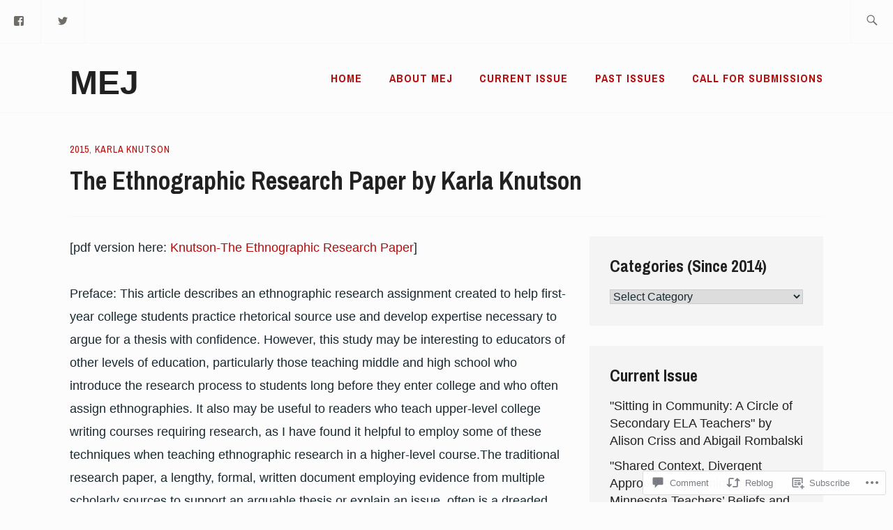

--- FILE ---
content_type: text/html; charset=UTF-8
request_url: https://minnesotaenglishjournalonline.org/2015/04/30/the-ethnographic-research-paper/
body_size: 37608
content:
<!DOCTYPE html>
<html lang="en" itemscope itemtype="http://schema.org/WebPage">
<head>
<meta charset="UTF-8">
<meta name="viewport" content="width=device-width, initial-scale=1">
<link rel="profile" href="http://gmpg.org/xfn/11">
<link rel="pingback" href="https://minnesotaenglishjournalonline.org/xmlrpc.php">

<title>The Ethnographic Research Paper by Karla Knutson &#8211; MEJ</title>
<meta name='robots' content='max-image-preview:large' />

<!-- Async WordPress.com Remote Login -->
<script id="wpcom_remote_login_js">
var wpcom_remote_login_extra_auth = '';
function wpcom_remote_login_remove_dom_node_id( element_id ) {
	var dom_node = document.getElementById( element_id );
	if ( dom_node ) { dom_node.parentNode.removeChild( dom_node ); }
}
function wpcom_remote_login_remove_dom_node_classes( class_name ) {
	var dom_nodes = document.querySelectorAll( '.' + class_name );
	for ( var i = 0; i < dom_nodes.length; i++ ) {
		dom_nodes[ i ].parentNode.removeChild( dom_nodes[ i ] );
	}
}
function wpcom_remote_login_final_cleanup() {
	wpcom_remote_login_remove_dom_node_classes( "wpcom_remote_login_msg" );
	wpcom_remote_login_remove_dom_node_id( "wpcom_remote_login_key" );
	wpcom_remote_login_remove_dom_node_id( "wpcom_remote_login_validate" );
	wpcom_remote_login_remove_dom_node_id( "wpcom_remote_login_js" );
	wpcom_remote_login_remove_dom_node_id( "wpcom_request_access_iframe" );
	wpcom_remote_login_remove_dom_node_id( "wpcom_request_access_styles" );
}

// Watch for messages back from the remote login
window.addEventListener( "message", function( e ) {
	if ( e.origin === "https://r-login.wordpress.com" ) {
		var data = {};
		try {
			data = JSON.parse( e.data );
		} catch( e ) {
			wpcom_remote_login_final_cleanup();
			return;
		}

		if ( data.msg === 'LOGIN' ) {
			// Clean up the login check iframe
			wpcom_remote_login_remove_dom_node_id( "wpcom_remote_login_key" );

			var id_regex = new RegExp( /^[0-9]+$/ );
			var token_regex = new RegExp( /^.*|.*|.*$/ );
			if (
				token_regex.test( data.token )
				&& id_regex.test( data.wpcomid )
			) {
				// We have everything we need to ask for a login
				var script = document.createElement( "script" );
				script.setAttribute( "id", "wpcom_remote_login_validate" );
				script.src = '/remote-login.php?wpcom_remote_login=validate'
					+ '&wpcomid=' + data.wpcomid
					+ '&token=' + encodeURIComponent( data.token )
					+ '&host=' + window.location.protocol
					+ '//' + window.location.hostname
					+ '&postid=598'
					+ '&is_singular=1';
				document.body.appendChild( script );
			}

			return;
		}

		// Safari ITP, not logged in, so redirect
		if ( data.msg === 'LOGIN-REDIRECT' ) {
			window.location = 'https://wordpress.com/log-in?redirect_to=' + window.location.href;
			return;
		}

		// Safari ITP, storage access failed, remove the request
		if ( data.msg === 'LOGIN-REMOVE' ) {
			var css_zap = 'html { -webkit-transition: margin-top 1s; transition: margin-top 1s; } /* 9001 */ html { margin-top: 0 !important; } * html body { margin-top: 0 !important; } @media screen and ( max-width: 782px ) { html { margin-top: 0 !important; } * html body { margin-top: 0 !important; } }';
			var style_zap = document.createElement( 'style' );
			style_zap.type = 'text/css';
			style_zap.appendChild( document.createTextNode( css_zap ) );
			document.body.appendChild( style_zap );

			var e = document.getElementById( 'wpcom_request_access_iframe' );
			e.parentNode.removeChild( e );

			document.cookie = 'wordpress_com_login_access=denied; path=/; max-age=31536000';

			return;
		}

		// Safari ITP
		if ( data.msg === 'REQUEST_ACCESS' ) {
			console.log( 'request access: safari' );

			// Check ITP iframe enable/disable knob
			if ( wpcom_remote_login_extra_auth !== 'safari_itp_iframe' ) {
				return;
			}

			// If we are in a "private window" there is no ITP.
			var private_window = false;
			try {
				var opendb = window.openDatabase( null, null, null, null );
			} catch( e ) {
				private_window = true;
			}

			if ( private_window ) {
				console.log( 'private window' );
				return;
			}

			var iframe = document.createElement( 'iframe' );
			iframe.id = 'wpcom_request_access_iframe';
			iframe.setAttribute( 'scrolling', 'no' );
			iframe.setAttribute( 'sandbox', 'allow-storage-access-by-user-activation allow-scripts allow-same-origin allow-top-navigation-by-user-activation' );
			iframe.src = 'https://r-login.wordpress.com/remote-login.php?wpcom_remote_login=request_access&origin=' + encodeURIComponent( data.origin ) + '&wpcomid=' + encodeURIComponent( data.wpcomid );

			var css = 'html { -webkit-transition: margin-top 1s; transition: margin-top 1s; } /* 9001 */ html { margin-top: 46px !important; } * html body { margin-top: 46px !important; } @media screen and ( max-width: 660px ) { html { margin-top: 71px !important; } * html body { margin-top: 71px !important; } #wpcom_request_access_iframe { display: block; height: 71px !important; } } #wpcom_request_access_iframe { border: 0px; height: 46px; position: fixed; top: 0; left: 0; width: 100%; min-width: 100%; z-index: 99999; background: #23282d; } ';

			var style = document.createElement( 'style' );
			style.type = 'text/css';
			style.id = 'wpcom_request_access_styles';
			style.appendChild( document.createTextNode( css ) );
			document.body.appendChild( style );

			document.body.appendChild( iframe );
		}

		if ( data.msg === 'DONE' ) {
			wpcom_remote_login_final_cleanup();
		}
	}
}, false );

// Inject the remote login iframe after the page has had a chance to load
// more critical resources
window.addEventListener( "DOMContentLoaded", function( e ) {
	var iframe = document.createElement( "iframe" );
	iframe.style.display = "none";
	iframe.setAttribute( "scrolling", "no" );
	iframe.setAttribute( "id", "wpcom_remote_login_key" );
	iframe.src = "https://r-login.wordpress.com/remote-login.php"
		+ "?wpcom_remote_login=key"
		+ "&origin=aHR0cHM6Ly9taW5uZXNvdGFlbmdsaXNoam91cm5hbG9ubGluZS5vcmc%3D"
		+ "&wpcomid=62058679"
		+ "&time=" + Math.floor( Date.now() / 1000 );
	document.body.appendChild( iframe );
}, false );
</script>
<link rel='dns-prefetch' href='//s0.wp.com' />
<link rel='dns-prefetch' href='//widgets.wp.com' />
<link rel='dns-prefetch' href='//fonts-api.wp.com' />
<link rel="alternate" type="application/rss+xml" title="MEJ &raquo; Feed" href="https://minnesotaenglishjournalonline.org/feed/" />
<link rel="alternate" type="application/rss+xml" title="MEJ &raquo; Comments Feed" href="https://minnesotaenglishjournalonline.org/comments/feed/" />
<link rel="alternate" type="application/rss+xml" title="MEJ &raquo; The Ethnographic Research Paper by Karla Knutson Comments Feed" href="https://minnesotaenglishjournalonline.org/2015/04/30/the-ethnographic-research-paper/feed/" />
	<script type="text/javascript">
		/* <![CDATA[ */
		function addLoadEvent(func) {
			var oldonload = window.onload;
			if (typeof window.onload != 'function') {
				window.onload = func;
			} else {
				window.onload = function () {
					oldonload();
					func();
				}
			}
		}
		/* ]]> */
	</script>
	<link crossorigin='anonymous' rel='stylesheet' id='all-css-0-1' href='/wp-content/mu-plugins/likes/jetpack-likes.css?m=1743883414i&cssminify=yes' type='text/css' media='all' />
<style id='wp-emoji-styles-inline-css'>

	img.wp-smiley, img.emoji {
		display: inline !important;
		border: none !important;
		box-shadow: none !important;
		height: 1em !important;
		width: 1em !important;
		margin: 0 0.07em !important;
		vertical-align: -0.1em !important;
		background: none !important;
		padding: 0 !important;
	}
/*# sourceURL=wp-emoji-styles-inline-css */
</style>
<link crossorigin='anonymous' rel='stylesheet' id='all-css-2-1' href='/wp-content/plugins/gutenberg-core/v22.2.0/build/styles/block-library/style.css?m=1764855221i&cssminify=yes' type='text/css' media='all' />
<style id='wp-block-library-inline-css'>
.has-text-align-justify {
	text-align:justify;
}
.has-text-align-justify{text-align:justify;}

/*# sourceURL=wp-block-library-inline-css */
</style><style id='wp-block-paragraph-inline-css'>
.is-small-text{font-size:.875em}.is-regular-text{font-size:1em}.is-large-text{font-size:2.25em}.is-larger-text{font-size:3em}.has-drop-cap:not(:focus):first-letter{float:left;font-size:8.4em;font-style:normal;font-weight:100;line-height:.68;margin:.05em .1em 0 0;text-transform:uppercase}body.rtl .has-drop-cap:not(:focus):first-letter{float:none;margin-left:.1em}p.has-drop-cap.has-background{overflow:hidden}:root :where(p.has-background){padding:1.25em 2.375em}:where(p.has-text-color:not(.has-link-color)) a{color:inherit}p.has-text-align-left[style*="writing-mode:vertical-lr"],p.has-text-align-right[style*="writing-mode:vertical-rl"]{rotate:180deg}
/*# sourceURL=/wp-content/plugins/gutenberg-core/v22.2.0/build/styles/block-library/paragraph/style.css */
</style>
<style id='global-styles-inline-css'>
:root{--wp--preset--aspect-ratio--square: 1;--wp--preset--aspect-ratio--4-3: 4/3;--wp--preset--aspect-ratio--3-4: 3/4;--wp--preset--aspect-ratio--3-2: 3/2;--wp--preset--aspect-ratio--2-3: 2/3;--wp--preset--aspect-ratio--16-9: 16/9;--wp--preset--aspect-ratio--9-16: 9/16;--wp--preset--color--black: #192930;--wp--preset--color--cyan-bluish-gray: #abb8c3;--wp--preset--color--white: #ffffff;--wp--preset--color--pale-pink: #f78da7;--wp--preset--color--vivid-red: #cf2e2e;--wp--preset--color--luminous-vivid-orange: #ff6900;--wp--preset--color--luminous-vivid-amber: #fcb900;--wp--preset--color--light-green-cyan: #7bdcb5;--wp--preset--color--vivid-green-cyan: #00d084;--wp--preset--color--pale-cyan-blue: #8ed1fc;--wp--preset--color--vivid-cyan-blue: #0693e3;--wp--preset--color--vivid-purple: #9b51e0;--wp--preset--color--dark-gray: #474f53;--wp--preset--color--medium-gray: #a5a29d;--wp--preset--color--light-gray: #eeece8;--wp--preset--color--yellow: #d7b221;--wp--preset--color--dark-yellow: #9c8012;--wp--preset--gradient--vivid-cyan-blue-to-vivid-purple: linear-gradient(135deg,rgb(6,147,227) 0%,rgb(155,81,224) 100%);--wp--preset--gradient--light-green-cyan-to-vivid-green-cyan: linear-gradient(135deg,rgb(122,220,180) 0%,rgb(0,208,130) 100%);--wp--preset--gradient--luminous-vivid-amber-to-luminous-vivid-orange: linear-gradient(135deg,rgb(252,185,0) 0%,rgb(255,105,0) 100%);--wp--preset--gradient--luminous-vivid-orange-to-vivid-red: linear-gradient(135deg,rgb(255,105,0) 0%,rgb(207,46,46) 100%);--wp--preset--gradient--very-light-gray-to-cyan-bluish-gray: linear-gradient(135deg,rgb(238,238,238) 0%,rgb(169,184,195) 100%);--wp--preset--gradient--cool-to-warm-spectrum: linear-gradient(135deg,rgb(74,234,220) 0%,rgb(151,120,209) 20%,rgb(207,42,186) 40%,rgb(238,44,130) 60%,rgb(251,105,98) 80%,rgb(254,248,76) 100%);--wp--preset--gradient--blush-light-purple: linear-gradient(135deg,rgb(255,206,236) 0%,rgb(152,150,240) 100%);--wp--preset--gradient--blush-bordeaux: linear-gradient(135deg,rgb(254,205,165) 0%,rgb(254,45,45) 50%,rgb(107,0,62) 100%);--wp--preset--gradient--luminous-dusk: linear-gradient(135deg,rgb(255,203,112) 0%,rgb(199,81,192) 50%,rgb(65,88,208) 100%);--wp--preset--gradient--pale-ocean: linear-gradient(135deg,rgb(255,245,203) 0%,rgb(182,227,212) 50%,rgb(51,167,181) 100%);--wp--preset--gradient--electric-grass: linear-gradient(135deg,rgb(202,248,128) 0%,rgb(113,206,126) 100%);--wp--preset--gradient--midnight: linear-gradient(135deg,rgb(2,3,129) 0%,rgb(40,116,252) 100%);--wp--preset--font-size--small: 13px;--wp--preset--font-size--medium: 20px;--wp--preset--font-size--large: 36px;--wp--preset--font-size--x-large: 42px;--wp--preset--font-family--albert-sans: 'Albert Sans', sans-serif;--wp--preset--font-family--alegreya: Alegreya, serif;--wp--preset--font-family--arvo: Arvo, serif;--wp--preset--font-family--bodoni-moda: 'Bodoni Moda', serif;--wp--preset--font-family--bricolage-grotesque: 'Bricolage Grotesque', sans-serif;--wp--preset--font-family--cabin: Cabin, sans-serif;--wp--preset--font-family--chivo: Chivo, sans-serif;--wp--preset--font-family--commissioner: Commissioner, sans-serif;--wp--preset--font-family--cormorant: Cormorant, serif;--wp--preset--font-family--courier-prime: 'Courier Prime', monospace;--wp--preset--font-family--crimson-pro: 'Crimson Pro', serif;--wp--preset--font-family--dm-mono: 'DM Mono', monospace;--wp--preset--font-family--dm-sans: 'DM Sans', sans-serif;--wp--preset--font-family--dm-serif-display: 'DM Serif Display', serif;--wp--preset--font-family--domine: Domine, serif;--wp--preset--font-family--eb-garamond: 'EB Garamond', serif;--wp--preset--font-family--epilogue: Epilogue, sans-serif;--wp--preset--font-family--fahkwang: Fahkwang, sans-serif;--wp--preset--font-family--figtree: Figtree, sans-serif;--wp--preset--font-family--fira-sans: 'Fira Sans', sans-serif;--wp--preset--font-family--fjalla-one: 'Fjalla One', sans-serif;--wp--preset--font-family--fraunces: Fraunces, serif;--wp--preset--font-family--gabarito: Gabarito, system-ui;--wp--preset--font-family--ibm-plex-mono: 'IBM Plex Mono', monospace;--wp--preset--font-family--ibm-plex-sans: 'IBM Plex Sans', sans-serif;--wp--preset--font-family--ibarra-real-nova: 'Ibarra Real Nova', serif;--wp--preset--font-family--instrument-serif: 'Instrument Serif', serif;--wp--preset--font-family--inter: Inter, sans-serif;--wp--preset--font-family--josefin-sans: 'Josefin Sans', sans-serif;--wp--preset--font-family--jost: Jost, sans-serif;--wp--preset--font-family--libre-baskerville: 'Libre Baskerville', serif;--wp--preset--font-family--libre-franklin: 'Libre Franklin', sans-serif;--wp--preset--font-family--literata: Literata, serif;--wp--preset--font-family--lora: Lora, serif;--wp--preset--font-family--merriweather: Merriweather, serif;--wp--preset--font-family--montserrat: Montserrat, sans-serif;--wp--preset--font-family--newsreader: Newsreader, serif;--wp--preset--font-family--noto-sans-mono: 'Noto Sans Mono', sans-serif;--wp--preset--font-family--nunito: Nunito, sans-serif;--wp--preset--font-family--open-sans: 'Open Sans', sans-serif;--wp--preset--font-family--overpass: Overpass, sans-serif;--wp--preset--font-family--pt-serif: 'PT Serif', serif;--wp--preset--font-family--petrona: Petrona, serif;--wp--preset--font-family--piazzolla: Piazzolla, serif;--wp--preset--font-family--playfair-display: 'Playfair Display', serif;--wp--preset--font-family--plus-jakarta-sans: 'Plus Jakarta Sans', sans-serif;--wp--preset--font-family--poppins: Poppins, sans-serif;--wp--preset--font-family--raleway: Raleway, sans-serif;--wp--preset--font-family--roboto: Roboto, sans-serif;--wp--preset--font-family--roboto-slab: 'Roboto Slab', serif;--wp--preset--font-family--rubik: Rubik, sans-serif;--wp--preset--font-family--rufina: Rufina, serif;--wp--preset--font-family--sora: Sora, sans-serif;--wp--preset--font-family--source-sans-3: 'Source Sans 3', sans-serif;--wp--preset--font-family--source-serif-4: 'Source Serif 4', serif;--wp--preset--font-family--space-mono: 'Space Mono', monospace;--wp--preset--font-family--syne: Syne, sans-serif;--wp--preset--font-family--texturina: Texturina, serif;--wp--preset--font-family--urbanist: Urbanist, sans-serif;--wp--preset--font-family--work-sans: 'Work Sans', sans-serif;--wp--preset--spacing--20: 0.44rem;--wp--preset--spacing--30: 0.67rem;--wp--preset--spacing--40: 1rem;--wp--preset--spacing--50: 1.5rem;--wp--preset--spacing--60: 2.25rem;--wp--preset--spacing--70: 3.38rem;--wp--preset--spacing--80: 5.06rem;--wp--preset--shadow--natural: 6px 6px 9px rgba(0, 0, 0, 0.2);--wp--preset--shadow--deep: 12px 12px 50px rgba(0, 0, 0, 0.4);--wp--preset--shadow--sharp: 6px 6px 0px rgba(0, 0, 0, 0.2);--wp--preset--shadow--outlined: 6px 6px 0px -3px rgb(255, 255, 255), 6px 6px rgb(0, 0, 0);--wp--preset--shadow--crisp: 6px 6px 0px rgb(0, 0, 0);}:where(.is-layout-flex){gap: 0.5em;}:where(.is-layout-grid){gap: 0.5em;}body .is-layout-flex{display: flex;}.is-layout-flex{flex-wrap: wrap;align-items: center;}.is-layout-flex > :is(*, div){margin: 0;}body .is-layout-grid{display: grid;}.is-layout-grid > :is(*, div){margin: 0;}:where(.wp-block-columns.is-layout-flex){gap: 2em;}:where(.wp-block-columns.is-layout-grid){gap: 2em;}:where(.wp-block-post-template.is-layout-flex){gap: 1.25em;}:where(.wp-block-post-template.is-layout-grid){gap: 1.25em;}.has-black-color{color: var(--wp--preset--color--black) !important;}.has-cyan-bluish-gray-color{color: var(--wp--preset--color--cyan-bluish-gray) !important;}.has-white-color{color: var(--wp--preset--color--white) !important;}.has-pale-pink-color{color: var(--wp--preset--color--pale-pink) !important;}.has-vivid-red-color{color: var(--wp--preset--color--vivid-red) !important;}.has-luminous-vivid-orange-color{color: var(--wp--preset--color--luminous-vivid-orange) !important;}.has-luminous-vivid-amber-color{color: var(--wp--preset--color--luminous-vivid-amber) !important;}.has-light-green-cyan-color{color: var(--wp--preset--color--light-green-cyan) !important;}.has-vivid-green-cyan-color{color: var(--wp--preset--color--vivid-green-cyan) !important;}.has-pale-cyan-blue-color{color: var(--wp--preset--color--pale-cyan-blue) !important;}.has-vivid-cyan-blue-color{color: var(--wp--preset--color--vivid-cyan-blue) !important;}.has-vivid-purple-color{color: var(--wp--preset--color--vivid-purple) !important;}.has-black-background-color{background-color: var(--wp--preset--color--black) !important;}.has-cyan-bluish-gray-background-color{background-color: var(--wp--preset--color--cyan-bluish-gray) !important;}.has-white-background-color{background-color: var(--wp--preset--color--white) !important;}.has-pale-pink-background-color{background-color: var(--wp--preset--color--pale-pink) !important;}.has-vivid-red-background-color{background-color: var(--wp--preset--color--vivid-red) !important;}.has-luminous-vivid-orange-background-color{background-color: var(--wp--preset--color--luminous-vivid-orange) !important;}.has-luminous-vivid-amber-background-color{background-color: var(--wp--preset--color--luminous-vivid-amber) !important;}.has-light-green-cyan-background-color{background-color: var(--wp--preset--color--light-green-cyan) !important;}.has-vivid-green-cyan-background-color{background-color: var(--wp--preset--color--vivid-green-cyan) !important;}.has-pale-cyan-blue-background-color{background-color: var(--wp--preset--color--pale-cyan-blue) !important;}.has-vivid-cyan-blue-background-color{background-color: var(--wp--preset--color--vivid-cyan-blue) !important;}.has-vivid-purple-background-color{background-color: var(--wp--preset--color--vivid-purple) !important;}.has-black-border-color{border-color: var(--wp--preset--color--black) !important;}.has-cyan-bluish-gray-border-color{border-color: var(--wp--preset--color--cyan-bluish-gray) !important;}.has-white-border-color{border-color: var(--wp--preset--color--white) !important;}.has-pale-pink-border-color{border-color: var(--wp--preset--color--pale-pink) !important;}.has-vivid-red-border-color{border-color: var(--wp--preset--color--vivid-red) !important;}.has-luminous-vivid-orange-border-color{border-color: var(--wp--preset--color--luminous-vivid-orange) !important;}.has-luminous-vivid-amber-border-color{border-color: var(--wp--preset--color--luminous-vivid-amber) !important;}.has-light-green-cyan-border-color{border-color: var(--wp--preset--color--light-green-cyan) !important;}.has-vivid-green-cyan-border-color{border-color: var(--wp--preset--color--vivid-green-cyan) !important;}.has-pale-cyan-blue-border-color{border-color: var(--wp--preset--color--pale-cyan-blue) !important;}.has-vivid-cyan-blue-border-color{border-color: var(--wp--preset--color--vivid-cyan-blue) !important;}.has-vivid-purple-border-color{border-color: var(--wp--preset--color--vivid-purple) !important;}.has-vivid-cyan-blue-to-vivid-purple-gradient-background{background: var(--wp--preset--gradient--vivid-cyan-blue-to-vivid-purple) !important;}.has-light-green-cyan-to-vivid-green-cyan-gradient-background{background: var(--wp--preset--gradient--light-green-cyan-to-vivid-green-cyan) !important;}.has-luminous-vivid-amber-to-luminous-vivid-orange-gradient-background{background: var(--wp--preset--gradient--luminous-vivid-amber-to-luminous-vivid-orange) !important;}.has-luminous-vivid-orange-to-vivid-red-gradient-background{background: var(--wp--preset--gradient--luminous-vivid-orange-to-vivid-red) !important;}.has-very-light-gray-to-cyan-bluish-gray-gradient-background{background: var(--wp--preset--gradient--very-light-gray-to-cyan-bluish-gray) !important;}.has-cool-to-warm-spectrum-gradient-background{background: var(--wp--preset--gradient--cool-to-warm-spectrum) !important;}.has-blush-light-purple-gradient-background{background: var(--wp--preset--gradient--blush-light-purple) !important;}.has-blush-bordeaux-gradient-background{background: var(--wp--preset--gradient--blush-bordeaux) !important;}.has-luminous-dusk-gradient-background{background: var(--wp--preset--gradient--luminous-dusk) !important;}.has-pale-ocean-gradient-background{background: var(--wp--preset--gradient--pale-ocean) !important;}.has-electric-grass-gradient-background{background: var(--wp--preset--gradient--electric-grass) !important;}.has-midnight-gradient-background{background: var(--wp--preset--gradient--midnight) !important;}.has-small-font-size{font-size: var(--wp--preset--font-size--small) !important;}.has-medium-font-size{font-size: var(--wp--preset--font-size--medium) !important;}.has-large-font-size{font-size: var(--wp--preset--font-size--large) !important;}.has-x-large-font-size{font-size: var(--wp--preset--font-size--x-large) !important;}.has-albert-sans-font-family{font-family: var(--wp--preset--font-family--albert-sans) !important;}.has-alegreya-font-family{font-family: var(--wp--preset--font-family--alegreya) !important;}.has-arvo-font-family{font-family: var(--wp--preset--font-family--arvo) !important;}.has-bodoni-moda-font-family{font-family: var(--wp--preset--font-family--bodoni-moda) !important;}.has-bricolage-grotesque-font-family{font-family: var(--wp--preset--font-family--bricolage-grotesque) !important;}.has-cabin-font-family{font-family: var(--wp--preset--font-family--cabin) !important;}.has-chivo-font-family{font-family: var(--wp--preset--font-family--chivo) !important;}.has-commissioner-font-family{font-family: var(--wp--preset--font-family--commissioner) !important;}.has-cormorant-font-family{font-family: var(--wp--preset--font-family--cormorant) !important;}.has-courier-prime-font-family{font-family: var(--wp--preset--font-family--courier-prime) !important;}.has-crimson-pro-font-family{font-family: var(--wp--preset--font-family--crimson-pro) !important;}.has-dm-mono-font-family{font-family: var(--wp--preset--font-family--dm-mono) !important;}.has-dm-sans-font-family{font-family: var(--wp--preset--font-family--dm-sans) !important;}.has-dm-serif-display-font-family{font-family: var(--wp--preset--font-family--dm-serif-display) !important;}.has-domine-font-family{font-family: var(--wp--preset--font-family--domine) !important;}.has-eb-garamond-font-family{font-family: var(--wp--preset--font-family--eb-garamond) !important;}.has-epilogue-font-family{font-family: var(--wp--preset--font-family--epilogue) !important;}.has-fahkwang-font-family{font-family: var(--wp--preset--font-family--fahkwang) !important;}.has-figtree-font-family{font-family: var(--wp--preset--font-family--figtree) !important;}.has-fira-sans-font-family{font-family: var(--wp--preset--font-family--fira-sans) !important;}.has-fjalla-one-font-family{font-family: var(--wp--preset--font-family--fjalla-one) !important;}.has-fraunces-font-family{font-family: var(--wp--preset--font-family--fraunces) !important;}.has-gabarito-font-family{font-family: var(--wp--preset--font-family--gabarito) !important;}.has-ibm-plex-mono-font-family{font-family: var(--wp--preset--font-family--ibm-plex-mono) !important;}.has-ibm-plex-sans-font-family{font-family: var(--wp--preset--font-family--ibm-plex-sans) !important;}.has-ibarra-real-nova-font-family{font-family: var(--wp--preset--font-family--ibarra-real-nova) !important;}.has-instrument-serif-font-family{font-family: var(--wp--preset--font-family--instrument-serif) !important;}.has-inter-font-family{font-family: var(--wp--preset--font-family--inter) !important;}.has-josefin-sans-font-family{font-family: var(--wp--preset--font-family--josefin-sans) !important;}.has-jost-font-family{font-family: var(--wp--preset--font-family--jost) !important;}.has-libre-baskerville-font-family{font-family: var(--wp--preset--font-family--libre-baskerville) !important;}.has-libre-franklin-font-family{font-family: var(--wp--preset--font-family--libre-franklin) !important;}.has-literata-font-family{font-family: var(--wp--preset--font-family--literata) !important;}.has-lora-font-family{font-family: var(--wp--preset--font-family--lora) !important;}.has-merriweather-font-family{font-family: var(--wp--preset--font-family--merriweather) !important;}.has-montserrat-font-family{font-family: var(--wp--preset--font-family--montserrat) !important;}.has-newsreader-font-family{font-family: var(--wp--preset--font-family--newsreader) !important;}.has-noto-sans-mono-font-family{font-family: var(--wp--preset--font-family--noto-sans-mono) !important;}.has-nunito-font-family{font-family: var(--wp--preset--font-family--nunito) !important;}.has-open-sans-font-family{font-family: var(--wp--preset--font-family--open-sans) !important;}.has-overpass-font-family{font-family: var(--wp--preset--font-family--overpass) !important;}.has-pt-serif-font-family{font-family: var(--wp--preset--font-family--pt-serif) !important;}.has-petrona-font-family{font-family: var(--wp--preset--font-family--petrona) !important;}.has-piazzolla-font-family{font-family: var(--wp--preset--font-family--piazzolla) !important;}.has-playfair-display-font-family{font-family: var(--wp--preset--font-family--playfair-display) !important;}.has-plus-jakarta-sans-font-family{font-family: var(--wp--preset--font-family--plus-jakarta-sans) !important;}.has-poppins-font-family{font-family: var(--wp--preset--font-family--poppins) !important;}.has-raleway-font-family{font-family: var(--wp--preset--font-family--raleway) !important;}.has-roboto-font-family{font-family: var(--wp--preset--font-family--roboto) !important;}.has-roboto-slab-font-family{font-family: var(--wp--preset--font-family--roboto-slab) !important;}.has-rubik-font-family{font-family: var(--wp--preset--font-family--rubik) !important;}.has-rufina-font-family{font-family: var(--wp--preset--font-family--rufina) !important;}.has-sora-font-family{font-family: var(--wp--preset--font-family--sora) !important;}.has-source-sans-3-font-family{font-family: var(--wp--preset--font-family--source-sans-3) !important;}.has-source-serif-4-font-family{font-family: var(--wp--preset--font-family--source-serif-4) !important;}.has-space-mono-font-family{font-family: var(--wp--preset--font-family--space-mono) !important;}.has-syne-font-family{font-family: var(--wp--preset--font-family--syne) !important;}.has-texturina-font-family{font-family: var(--wp--preset--font-family--texturina) !important;}.has-urbanist-font-family{font-family: var(--wp--preset--font-family--urbanist) !important;}.has-work-sans-font-family{font-family: var(--wp--preset--font-family--work-sans) !important;}
/*# sourceURL=global-styles-inline-css */
</style>

<style id='classic-theme-styles-inline-css'>
/*! This file is auto-generated */
.wp-block-button__link{color:#fff;background-color:#32373c;border-radius:9999px;box-shadow:none;text-decoration:none;padding:calc(.667em + 2px) calc(1.333em + 2px);font-size:1.125em}.wp-block-file__button{background:#32373c;color:#fff;text-decoration:none}
/*# sourceURL=/wp-includes/css/classic-themes.min.css */
</style>
<link crossorigin='anonymous' rel='stylesheet' id='all-css-4-1' href='/_static/??-eJx9jksOwjAMRC9EsEAtnwXiKCgfC1LqJIqd9vq4qtgAYmPJM/PsgbkYn5NgEqBmytjuMTH4XFF1KlZAE4QhWhyRNLb1zBv4jc1FGeNcqchsdFJsZOShIP/jBpRi/dOotJ5YDeCW3t5twhRyBdskkxWJ/osCrh5ci2OACavTzyoulflzX7pc6bI7Hk777tx1/fACNXxjkA==&cssminify=yes' type='text/css' media='all' />
<link rel='stylesheet' id='verbum-gutenberg-css-css' href='https://widgets.wp.com/verbum-block-editor/block-editor.css?ver=1738686361' media='all' />
<link crossorigin='anonymous' rel='stylesheet' id='all-css-6-1' href='/_static/??/wp-content/themes/pub/ixion/style.css,/wp-content/themes/pub/ixion/blocks.css?m=1741693332j&cssminify=yes' type='text/css' media='all' />
<style id='ixion-style-inline-css'>
.posted-on, .byline { clip: rect(1px, 1px, 1px, 1px); height: 1px; position: absolute; overflow: hidden; width: 1px; }
/*# sourceURL=ixion-style-inline-css */
</style>
<link rel='stylesheet' id='ixion-fonts-archivo-css' href='//fonts-api.wp.com/css?family=Archivo+Narrow%3A400%2C400i%2C700%2C700i&#038;subset=latin%2Clatin-ext' media='all' />
<link crossorigin='anonymous' rel='stylesheet' id='all-css-8-1' href='/_static/??-eJyNj+FOQjEMhV/I2aAg8YfxUcioZbe4rcvaefXt3SWELIEQ/p2z9nTfgbk4lGyUDWyiRAql7YF/WTJ4VTKFQ58roEihOtHMZs+o+gRDNDVXYgucFY5kxeP32YO2DDvOCIEyVe4BvS2vbl7hLFfU/iK5uaCkRyD602l3pDnPdj+Uv6SCbybJmzFeUhh7c0Z3InATxV4ctPbfBdlHlyi3Ud8jqbSPEroM0LcGey8USFwU9LbUHo07RM91iX6mj9V28/qyfX9bb47/WAKsGw==&cssminify=yes' type='text/css' media='all' />
<link crossorigin='anonymous' rel='stylesheet' id='print-css-9-1' href='/wp-content/mu-plugins/global-print/global-print.css?m=1465851035i&cssminify=yes' type='text/css' media='print' />
<style id='jetpack-global-styles-frontend-style-inline-css'>
:root { --font-headings: unset; --font-base: unset; --font-headings-default: -apple-system,BlinkMacSystemFont,"Segoe UI",Roboto,Oxygen-Sans,Ubuntu,Cantarell,"Helvetica Neue",sans-serif; --font-base-default: -apple-system,BlinkMacSystemFont,"Segoe UI",Roboto,Oxygen-Sans,Ubuntu,Cantarell,"Helvetica Neue",sans-serif;}
/*# sourceURL=jetpack-global-styles-frontend-style-inline-css */
</style>
<link crossorigin='anonymous' rel='stylesheet' id='all-css-12-1' href='/_static/??-eJyNjcsKAjEMRX/IGtQZBxfip0hMS9sxTYppGfx7H7gRN+7ugcs5sFRHKi1Ig9Jd5R6zGMyhVaTrh8G6QFHfORhYwlvw6P39PbPENZmt4G/ROQuBKWVkxxrVvuBH1lIoz2waILJekF+HUzlupnG3nQ77YZwfuRJIaQ==&cssminify=yes' type='text/css' media='all' />
<script type="text/javascript" id="wpcom-actionbar-placeholder-js-extra">
/* <![CDATA[ */
var actionbardata = {"siteID":"62058679","postID":"598","siteURL":"https://minnesotaenglishjournalonline.org","xhrURL":"https://minnesotaenglishjournalonline.org/wp-admin/admin-ajax.php","nonce":"e12cb40046","isLoggedIn":"","statusMessage":"","subsEmailDefault":"instantly","proxyScriptUrl":"https://s0.wp.com/wp-content/js/wpcom-proxy-request.js?m=1513050504i&amp;ver=20211021","shortlink":"https://wp.me/p4coir-9E","i18n":{"followedText":"New posts from this site will now appear in your \u003Ca href=\"https://wordpress.com/reader\"\u003EReader\u003C/a\u003E","foldBar":"Collapse this bar","unfoldBar":"Expand this bar","shortLinkCopied":"Shortlink copied to clipboard."}};
//# sourceURL=wpcom-actionbar-placeholder-js-extra
/* ]]> */
</script>
<script type="text/javascript" id="jetpack-mu-wpcom-settings-js-before">
/* <![CDATA[ */
var JETPACK_MU_WPCOM_SETTINGS = {"assetsUrl":"https://s0.wp.com/wp-content/mu-plugins/jetpack-mu-wpcom-plugin/sun/jetpack_vendor/automattic/jetpack-mu-wpcom/src/build/"};
//# sourceURL=jetpack-mu-wpcom-settings-js-before
/* ]]> */
</script>
<script crossorigin='anonymous' type='text/javascript'  src='/wp-content/js/rlt-proxy.js?m=1720530689i'></script>
<script type="text/javascript" id="rlt-proxy-js-after">
/* <![CDATA[ */
	rltInitialize( {"token":null,"iframeOrigins":["https:\/\/widgets.wp.com"]} );
//# sourceURL=rlt-proxy-js-after
/* ]]> */
</script>
<link rel="EditURI" type="application/rsd+xml" title="RSD" href="https://minnesotaenglishjournal.wordpress.com/xmlrpc.php?rsd" />
<meta name="generator" content="WordPress.com" />
<link rel="canonical" href="https://minnesotaenglishjournalonline.org/2015/04/30/the-ethnographic-research-paper/" />
<link rel='shortlink' href='https://wp.me/p4coir-9E' />
<link rel="alternate" type="application/json+oembed" href="https://public-api.wordpress.com/oembed/?format=json&amp;url=https%3A%2F%2Fminnesotaenglishjournalonline.org%2F2015%2F04%2F30%2Fthe-ethnographic-research-paper%2F&amp;for=wpcom-auto-discovery" /><link rel="alternate" type="application/xml+oembed" href="https://public-api.wordpress.com/oembed/?format=xml&amp;url=https%3A%2F%2Fminnesotaenglishjournalonline.org%2F2015%2F04%2F30%2Fthe-ethnographic-research-paper%2F&amp;for=wpcom-auto-discovery" />
<!-- Jetpack Open Graph Tags -->
<meta property="og:type" content="article" />
<meta property="og:title" content="The Ethnographic Research Paper by Karla Knutson" />
<meta property="og:url" content="https://minnesotaenglishjournalonline.org/2015/04/30/the-ethnographic-research-paper/" />
<meta property="og:description" content="[pdf version here: Knutson-The Ethnographic Research Paper] Preface: This article describes an ethnographic research assignment created to help first-year college students practice rhetorical sourc…" />
<meta property="article:published_time" content="2015-04-30T15:01:43+00:00" />
<meta property="article:modified_time" content="2023-02-24T05:23:20+00:00" />
<meta property="og:site_name" content="MEJ" />
<meta property="og:image" content="https://s0.wp.com/i/blank.jpg?m=1383295312i" />
<meta property="og:image:width" content="200" />
<meta property="og:image:height" content="200" />
<meta property="og:image:alt" content="" />
<meta property="og:locale" content="en_US" />
<meta property="article:publisher" content="https://www.facebook.com/WordPresscom" />
<meta name="twitter:creator" content="@MN_EngJournal" />
<meta name="twitter:site" content="@MN_EngJournal" />
<meta name="twitter:text:title" content="The Ethnographic Research Paper by Karla Knutson" />
<meta name="twitter:card" content="summary" />

<!-- End Jetpack Open Graph Tags -->
<link rel="shortcut icon" type="image/x-icon" href="https://s0.wp.com/i/favicon.ico?m=1713425267i" sizes="16x16 24x24 32x32 48x48" />
<link rel="icon" type="image/x-icon" href="https://s0.wp.com/i/favicon.ico?m=1713425267i" sizes="16x16 24x24 32x32 48x48" />
<link rel="apple-touch-icon" href="https://s0.wp.com/i/webclip.png?m=1713868326i" />
<link rel='openid.server' href='https://minnesotaenglishjournalonline.org/?openidserver=1' />
<link rel='openid.delegate' href='https://minnesotaenglishjournalonline.org/' />
<link rel="search" type="application/opensearchdescription+xml" href="https://minnesotaenglishjournalonline.org/osd.xml" title="MEJ" />
<link rel="search" type="application/opensearchdescription+xml" href="https://s1.wp.com/opensearch.xml" title="WordPress.com" />
<meta name="theme-color" content="#fcfcfc" />
<meta name="description" content="[pdf version here: Knutson-The Ethnographic Research Paper] Preface: This article describes an ethnographic research assignment created to help first-year college students practice rhetorical source use and develop expertise necessary to argue for a thesis with confidence. However, this study may be interesting to educators of other levels of education, particularly those teaching middle and high&hellip;" />
<style type="text/css" id="custom-background-css">
body.custom-background { background-color: #fcfcfc; }
</style>
	<style type="text/css" id="custom-colors-css">#infinite-handle span,
            .button,
            .comment-navigation .nav-next a,
            .comment-navigation .nav-previous a,
            .main-navigation .menu-toggle,
            .post-navigation .nav-next a,
            .post-navigation .nav-previous a,
            .posts-navigation .nav-next a,
            .posts-navigation .nav-previous a,
            button,
            input[type="button"],
            input[type="reset"],
            input[type="submit"],
            #infinite-handle span:active,
            #infinite-handle span:focus,
            #infinite-handle span:hover,
            .button:active,
            .button:focus,
            .button:hover,
            .comment-navigation .nav-next a,
            .comment-navigation .nav-previous a,
            .main-navigation .menu-toggle,
            .post-navigation .nav-next a,
            .post-navigation .nav-previous a,
            .posts-navigation .nav-next a,
            .posts-navigation .nav-previous a,
            button:active,
            button:focus,
            button:hover,
            input[type="button"]:active,
            input[type="button"]:focus,
            input[type="button"]:hover,
            input[type="reset"]:active,
            input[type="reset"]:focus,
            input[type="reset"]:hover,
            input[type="submit"]:active,
            input[type="submit"]:focus,
            input[type="submit"]:hover { color: #FFFFFF;}
.site-description, .featured-content .hentry .entry-title a { color: #FFFFFF;}
.comment-author,
            .footer-widgets .widget a,
            body,
            button { color: #192930;}
#respond h3,
            .comments-title,
            .featured-content,
            .hentry,
            .page-header,
            .recent-posts-header,
            .singular .entry-title,
            .site-header,
            .utility-container,
            .recent-posts:after,
            .site-footer,
            .site-info,
            .site-header .search-form .search-field,
            .site-header .search-form-icon:before,
            .site-header .jetpack-social-navigation a:before { border-color: #eeece8;}
#respond h3,
            .comments-title,
            .featured-content,
            .hentry,
            .page-header,
            .recent-posts-header,
            .singular .entry-title,
            .site-header,
            .utility-container,
            .recent-posts:after,
            .site-footer,
            .site-info,
            .site-header .search-form .search-field,
            .site-header .search-form-icon:before,
            .site-header .jetpack-social-navigation a:before { border-color: rgba( 238, 236, 232, 0.3 );}
.comment-metadata,
            .entry-footer,
            .entry-meta,
            .footer-widgets .widget-title,
            .main-navigation ul > li.current-menu-item > a,
            .main-navigation ul > li.current_page_item > a,
            .more-recent-posts,
            .more-recent-posts:visited,
            .more-testimonials,
            .more-testimonials:visited,
            .search-form-icon:before,
            .site-header .jetpack-social-navigation a,
            .site-info,
            div#jp-relatedposts h3.jp-relatedposts-headline { color: #6F6D66;}
.search-form-icon:before,
            .search-form .search-field { border-color: #a5a29d;}
.search-form-icon:before,
            .search-form .search-field { border-color: rgba( 165, 162, 157, 0.3 );}
body, ins, mark,
            .site-header .search-form-icon:before,
            .site-header .search-form .search-field,
            .footer-widgets .widget { background-color: #fcfcfc;}
.entry-author,
            .widget,
            hr,
            .testimonials .hentry { background-color: #F4F4F4;}
.featured-content .hentry,
            .header-overlay { background-color: #212121;}
.header-overlay:before { background-color: #212121;}
h1,
            h2,
            h3,
            h4,
            h5,
            h6,
            .entry-title a,
            .entry-title a:visited,
            .entry-title,
            .page-title,
            .widget-title,
            .widget a,
            .site-title,
            .comments-title,
            .site-title a,
            .site-title a:visited { color: #212121;}
#infinite-handle span,
            .button,
            .comment-navigation .nav-next a,
            .comment-navigation .nav-previous a,
            .main-navigation .menu-toggle,
            .post-navigation .nav-next a,
            .post-navigation .nav-previous a,
            .posts-navigation .nav-next a,
            .posts-navigation .nav-previous a,
            button,
            input[type="button"],
            input[type="reset"],
            input[type="submit"] { background-color: #b50c0c;}
#infinite-handle span:active,
            #infinite-handle span:focus,
            #infinite-handle span:hover,
            .button:active,
            .button:focus,
            .button:hover,
            button:active,
            button:focus,
            button:hover,
            input[type="button"]:active,
            input[type="button"]:focus,
            input[type="button"]:hover,
            input[type="reset"]:active,
            input[type="reset"]:focus,
            input[type="reset"]:hover,
            input[type="submit"]:active,
            input[type="submit"]:focus,
            input[type="submit"]:hover { background-color: #9E0A0A;}
.main-navigation ul ul { border-top-color: #b50c0c;}
.main-navigation ul ul:before { color: #b50c0c;}
.comment-metadata .edit-link a,
            .site-header .jetpack-social-navigation a:hover,
            .jetpack_widget_social_icons a:hover,
			.jetpack_widget_social_icons a:focus,
			.widget_wpcom_social_media_icons_widget a:hover,
			.widget_wpcom_social_media_icons_widget a:focus,
            a,
            a:visited,
            .main-navigation .nav-menu > li > a,
            .testimonials .edit-link a,
            .testimonials .edit-link a:visited { color: #B50C0C;}
a:hover, a:focus, a:active { color: #B50C0C;}
.featured-content .hentry:hover .entry-title a { color: #F36262;}
</style>
			<link rel="stylesheet" id="custom-css-css" type="text/css" href="https://s0.wp.com/?custom-css=1&#038;csblog=4coir&#038;cscache=6&#038;csrev=42" />
			</head>

<body class="wp-singular post-template-default single single-post postid-598 single-format-standard custom-background wp-embed-responsive wp-theme-pubixion customizer-styles-applied singular has-description no-featured-posts header-overlay-light jetpack-reblog-enabled date-hidden author-hidden custom-colors">
<div id="page" class="site">
	<a class="skip-link screen-reader-text" href="#content">Skip to content</a>

	<header id="masthead" class="site-header" role="banner">

		<div class="utility-container">
						<nav class="jetpack-social-navigation jetpack-social-navigation-genericons" aria-label="Social Links Menu">
				<div class="menu-social-menu-container"><ul id="menu-social-menu" class="menu"><li id="menu-item-1291" class="menu-item menu-item-type-custom menu-item-object-custom menu-item-1291"><a target="_blank" rel="noopener" href="https://www.facebook.com/MinnesotaEnglishJournal/"><span class="screen-reader-text">Facebook</span></a></li>
<li id="menu-item-1292" class="menu-item menu-item-type-custom menu-item-object-custom menu-item-1292"><a target="_blank" rel="noopener" href="https://twitter.com/MN_EngJournal"><span class="screen-reader-text">Twitter</span></a></li>
</ul></div>			</nav><!-- .jetpack-social-navigation -->
						
<form role="search" method="get" class="search-form" action="https://minnesotaenglishjournalonline.org/">
	<label>
		<span class="screen-reader-text">Search for:</span>
		<input type="search" class="search-field"
		placeholder="Search &hellip;"
		value="" name="s"
		title="Search for:" />
		<span class="search-form-icon"></span>
	</label>
	<input type="submit" class="search-submit"
		value="Search" />
</form>
		</div>

		<div class="branding-container">
					<div class="site-branding">
			
								<p class="site-title"><a href="https://minnesotaenglishjournalonline.org/" rel="home">MEJ</a></p>
					</div><!-- .site-branding -->
			<nav id="site-navigation" class="main-navigation" role="navigation">
	<button class="menu-toggle" aria-controls="top-menu" aria-expanded="false">Menu</button>
	<div class="menu-top-menu-container"><ul id="top-menu" class="menu"><li id="menu-item-1295" class="menu-item menu-item-type-custom menu-item-object-custom menu-item-home menu-item-1295"><a href="https://minnesotaenglishjournalonline.org/">Home</a></li>
<li id="menu-item-490" class="menu-item menu-item-type-post_type menu-item-object-page menu-item-490"><a href="https://minnesotaenglishjournalonline.org/about-mej/">About MEJ</a></li>
<li id="menu-item-5430" class="menu-item menu-item-type-post_type menu-item-object-page menu-item-5430"><a href="https://minnesotaenglishjournalonline.org/2025-issue/">Current Issue</a></li>
<li id="menu-item-4423" class="menu-item menu-item-type-post_type menu-item-object-page menu-item-4423"><a href="https://minnesotaenglishjournalonline.org/all-issues/">Past Issues</a></li>
<li id="menu-item-646" class="menu-item menu-item-type-post_type menu-item-object-page menu-item-646"><a href="https://minnesotaenglishjournalonline.org/call-for-papers/">Call for Submissions</a></li>
</ul></div></nav>
		</div>

	</header>

	
	<div id="content" class="site-content">
		<div class="entry-meta">
			<span class="posted-on"><a href="https://minnesotaenglishjournalonline.org/2015/04/30/the-ethnographic-research-paper/" rel="bookmark"><time class="entry-date published" datetime="2015-04-30T15:01:43-05:00">30 Apr 2015</time><time class="updated" datetime="2023-02-23T23:23:20-06:00">23 Feb 2023</time></a></span> <span class="byline"><span class="author vcard"><a class="url fn n" href="https://minnesotaenglishjournalonline.org/author/mejeditor/">MEJ Editor</a></span></span> <span class="cat-links"><a href="https://minnesotaenglishjournalonline.org/category/2015/" rel="category tag">2015</a>, <a href="https://minnesotaenglishjournalonline.org/category/authors/karla-knutson/" rel="category tag">Karla Knutson</a></span>					</div><!-- .entry-meta -->
<h1 class="entry-title">The Ethnographic Research Paper by Karla Knutson</h1>
	<div id="primary" class="content-area">
		<main id="main" class="site-main" role="main">

		
<article id="post-598" class="post-598 post type-post status-publish format-standard hentry category-48041 category-karla-knutson no-featured-image">
	<div class="entry-body">
		<header class="entry-header">
					</header>
		<div class="entry-content">
			<p>[pdf version here: <a href="https://minnesotaenglishjournalonline.org/wp-content/uploads/2015/04/knutson-the-ethnographic-research-paper.pdf">Knutson-The Ethnographic Research Paper</a>]</p>
<p>Preface: This article describes an ethnographic research assignment created to help first-year college students practice rhetorical source use and develop expertise necessary to argue for a thesis with confidence. However, this study may be interesting to educators of other levels of education, particularly those teaching middle and high school who introduce the research process to students long before they enter college and who often assign ethnographies. It also may be useful to readers who teach upper-level college writing courses requiring research, as I have found it helpful to employ some of these techniques when teaching ethnographic research in a higher-level course.<span id="more-598"></span><span style="color:var(--color-text)">The traditional research paper, a lengthy, formal, written document employing evidence from multiple scholarly sources to support an arguable thesis or explain an issue, often is a dreaded task for both students enrolled in and instructors of first-year college composition courses. James C. McDonald calls this common assignment “the 400-pound gorilla in the first-year composition course, probably the most institutionalized undergraduate writing assignment in higher education” (137-38). In a presentation at the Conference on College Composition and Communication in 1992, Bruce Ballenger also used a vivid metaphor to describe it: “The research paper, a fixture in most college composition courses and many secondary school English classes, is for many instructors and students like the annoying uncle who shows up at the wedding. He had to be invited, but you really wish he had stayed home. With what seems rare exception, the assignment elicits groans from students and sighs from their teachers, or worse.” Ballenger offered an historical overview of attitudes toward the research paper, concluding that in journal articles published between approximately 1930 and 1992, scholars write of the research paper in “a fairly consistent tone, one of apology and complaint,” though their reactions pale in comparison to the “venom many students summon when reflecting on their experiences writing research papers.”</span></p>
<p>Through interviews with both parties, Robert A. Schwegler and Linda K. Shamoon identified a significant discrepancy between students’ and instructors’ perception of the purpose of the research paper: “Students view the research paper as a close-ended, informative, skills-oriented exercise written for an expert audience by novices pretending to be experts. . . . Academics, on the other hand, view the research paper as open-ended and interpretive, written for an audience of fellow inquirers” (820). Further scholarship has noted reasons for this discrepancy. For example, in Jennie Nelson’s study of twenty-one students assigned varying process requirements during research paper projects at Carnegie Mellon University, a student describes the assignment as essentially constructive: “‘Since it’s a research paper, I will barely write anything of my own so it is basically an organization process’” (11). A 2009 Project Information Literacy report also offers a partial explanation of student dissatisfaction, confirming what Schwegler and Shamoon assert about how students see information literacy as a skill, as a “competency learned by rote” (Head and Eisenberg 1). Students may conceptualize a research project more simply than their instructors wish, as a skill-based task rather than a process of inquiry driven by genuine curiosity about a topic, because in Nancy Sommers and Laura Saltz’s terms, they are “required to become master builders while they are still apprentices . . . They are asked to develop expertise in new subjects and methodologies, while still learning how to handle the tools of these disciplines and decipher their user’s manuals” (132). As a result, they often rely on sources to provide evidence because they do not feel they have developed enough expertise to argue for an original claim about the paper topic, as a student in Sommers and Saltz’s study of writing’s role in the education of first-year college students notes: “‘I feel it is safer to use authorities who know what they are talking about’” (133). This article outlines my strategy to address these common student preconceptions about the research paper and help them understand the pedagogical purpose and advantages of integrating research in their writing.</p>
<p>Despite the frustrations of both instructors and students, the traditional research paper has been a staple of the first-year college composition course since the early twentieth century (Ballenger). Several national studies support the assignment’s ubiquity in first-year writing programs. Ambrose N. Manning’s 1961 article, “The Present Status of the Research Paper in Freshman English: A National Survey,” details the results of his survey suggesting that 83% of American colleges and universities required a research paper in their first-year composition courses (73). James E. Ford and Dennis R. Perry conducted a subsequent study approximately twenty years later, indicating in an article published in 1982 that “research paper instruction is currently being offered in 84.09% of freshman composition programs and in 40.03% of advanced composition programs” (827).</p>
<p>However, Carra Leah Hood’s 2010 article advocates for assigning alternative research assignments rather than the traditional research paper, which she defines as “an informal or explanatory piece of writing that reviews a prescribed number of sources.” Her survey, designed to continue and expand the work of Manning and Ford and Perry, gauges the types of research assignments used in composition programs across the nation, and the results “reveal an overwhelming shift” to alternative research assignments, which, she notes, is commensurate with trends in scholarship since 1990. As I will discuss below, it also resonates with my teaching experience and subsequent pedagogical choices. Most significantly, this shift attempts to addresses the problem Richard L. Larson articulates in “The ‘Research Paper’ in the Writing Course: A Non-Form of Writing.” Larson questions the label “the research paper,” calling it “generic” and “meaningless” because research pervades all forms of writing, “but it is itself the subject—the substance—of no distinctively identifiable kind of writing” (813). If instructors teach it as a discrete form of writing, students may assume some genres of writing require research and others do not (Larson 814), rather than learning to view research as an essential way of “gathering, interpreting, drawing upon, and acknowledging data from outside themselves” (Larson 815).</p>
<p>Alternative research assignments provide opportunities to alter the preconceived ideas about the purpose of research that students often bring to a first-year composition course. I use an ethnographic alternative research assignment to help students engage in research as a process of inquiry through which they discover answers to their questions and develop further questions about a particular group of people in the community. My alternative research assignment is designed to combat two primary struggles students have with researched writing. One is the issue of expertise and authority. Research papers become overwhelming to a student when the writer does not have or feel she or he has enough expertise to draw upon to craft a cogent argument. The second, related difficulty is students’ conceptualization of source use as a skill to be demonstrated. I am interested in expanding how my students use sources, in helping them see how each source a writer selects fulfills a rhetorical purpose in her paper. In this article, I will outline my ethnographic research assignment, instructional methods, and rationale for how my methods address these two common struggles.</p>
<p>At Concordia College in Moorhead, Minnesota, first-year students enroll in a one-semester composition course called Inquiry Written Communication or IWC during either first or second semester. In IWC, students must write three papers, two of which must be primarily comprised of field research and library research, respectively. In my class, these two papers are linked. Students first write an ethnography using only field research, called the field research essay, in which they argue for an interpretive claim about how a community group thinks about an aspect of their cultural knowledge or behavior and use the vivid narrative accounts of participant observation and information gathered through interviews as evidence. Students then analyze the data they have presented, reflecting, for example, on why they focused on the claim they chose or what parts of their field research demonstrate limitations. In the second of the two linked assignments, students revise their field research essay into a longer and more detailed ethnography, offering a chance for sustained engagement in a transferable revision process. The expanded ethnography also incorporates library research, allowing for practice in selecting and integrating academically-authorized sources.</p>
<p>The field research students conduct for these linked assignments provides the students with the chance to develop significant authority over their topic and the confidence to compose their eventual argument. Sommers and Saltz identify students’ recognition of the intrinsic benefits and purpose of writing for themselves and their audience as the “most significant paradigm shift of the freshman year” (139). They also assert that faculty can facilitate this paradigm shift by crafting “real intellectual tasks” that draw upon students’ interests (140). In the field research essay, my students write about a group interesting to them in the wider Fargo-Moorhead-West Fargo community. These groups, called microcultures, include groups with a shared identity, like Goths, occupations, organizations, and people bounded by shared space, for example, at a coffeehouse or a public park. To facilitate the process of selecting a microculture, I offer examples of microcultures studied by previous students, point them to community websites and resources to get ideas about the possibilities of microcultures existing in the area, and have students engage in a variety of in-class invention activities. These include a guided brainstorming activity, during which students list current trends, activities people do in groups, spaces in which people use the space similarly, existing microcultures in any community, and the microcultures to which each student already belongs. In the class session following this activity, students meet with a librarian to help them use the library’s resources to generate possible microcultures. Some of the most useful resources include contemporary encyclopedias such as <strong>American Pop:  Popular Culture Decade by Decade, The Greenwood Encyclopedia of American Regional Cultures, </strong><em>Girl Culture: An Encyclopedia</em><strong>, and American Countercultures:  An Encyclopedia of Nonconformists, Alternative Lifestyles, and Radical Ideas in U.S. History. The session in the library also helps students combat preconceived ideas about library research only providing material to use in support of their argument. </strong></p>
<p>I emphasize to my students that their interest in the group is paramount and can help them conduct research that is relevant to themselves and others, as Sommers and Saltz assert is important for first-year writers to learn (139). Ethnography offers a chance for students to follow their passions, whether burgeoning or long-term, to explore a professional field they are considering pursuing, or to satisfy curiosity about a group about which they have always or recently wondered. Students take this advice seriously. For example, one student studied the local Kiwanis club because his father and grandfather had been members for years, and the student always wondered what type of organization could make them commit to weekly 6:30 a.m. meetings for so many years. A student flummoxed by the pervasive popularity of the <em>Twilight</em> series attended the midnight premiere and several subsequent screenings of one of the <em>Twilight </em>films in order to study the fans’ behavior. Another student wanted to study journalists in accordance with her major, but finding the permission process too lengthy, shifted directions to study cellists, as she herself recently take begun taking cello lessons. Other students have studied people in the students’ prospective future professions, such as physical therapists, special education teachers, and youth ministers. Even groups of people bounded by physical space are selected because of personal interest; one student’s grandfather spent each morning at a diner with several friends and welcomed the student researcher to join them, while another student from a rural area found himself fascinated by the culture of coffeehouses in Fargo-Moorhead and learned more about the role of these gathering spaces in larger cities.</p>
<p>Students’ personal interest also leads to increased engagement in their process of conducting field research. After I approve their written proposal and teach the field research techniques of interview and participant observation, they have several weeks to spend collecting data by asking questions of their own design during a minimum of four interviews and at least five hours of participant observation. Field research helps students practice sundry transferable skills, including analyzing their audience in order to approach unknown people, politely requesting those people’s time and effort, engaging with them in ethical ways, composing questions designed to elicit useful information about the microculture’s way of life, observing tacit and explicit cultural knowledge present in group interaction and nonverbal contexts, and interpreting meanings of seemingly ordinary things. Concordia’s Institutional Review Board does not require these student ethnographies to go through a formal IRB review because the projects are not going to be published. During class, however, we read about and discuss IRB policies, ethical considerations essential to conducting ethnographic research with human informants, and how written ethnographies present their interpretive claims about a group in ways that represent the group positively. Our course textbook, <em>The Cultural Experience: Ethnography in Complex Society</em> by David W. McCurdy, James P. Spradley, and Dianna J. Shandy, provides an excellent, accessible description of the history of ethnography and the ethnographer’s ethical responsibilities when approaching, requesting permission, interacting with, and writing about a microculture.</p>
<p>Most importantly, conducting field research helps students develop expertise through their ownership of their data. They draft questions, do the field research independently, and interact with the group members regularly. Spending time with a group of people about whom students are curious helps them become invested in and knowledgeable about the lives of the group members and able to speak confidently about the group’s concerns and values. During individual conferences and class periods, I ask questions about what students are discovering about their groups and designate time during class for students to share with their peers what they are learning. During these conversations, students can be heard using phrases such as “This fascinating thing happened in my group the other day,” “There’s this really cool guy in my group. He said…,” “They’ve invited me to this event,” and “They offered me a job for next semester.” Though it is anecdotal evidence, I can attest that I hear these last two statements frequently, as students who have heeded the advice to pursue an interest actively engage with the group studied and often join it in some fashion after their work ends. My purpose for these sharing sessions is to remind students that what they have discovered about their groups is relevant data that will be interesting and important to their readers, just as it is to their immediate audience of peers.</p>
<p>The ownership students feel when collecting their own field data also assists them in developing a thesis. Writing an ethnographic field research paper requires students to practice critical thinking habits essential to any research-based and thesis-driven writing; the researcher must employ a discovery-oriented model of research, suspending judgment about his or her conclusions about the group until the research has been conducted. Because the thesis of an ethnography is a description of what a piece of cultural knowledge or behavior means to the particular group studied, it only can be developed after collecting and analyzing field research. Students learn to recognize themselves as authorities about their microculture by sharing with others during class sessions, during workshops helping them analyze their notes to identify possible cultural themes that could be the foundation for thesis statements, and through conferences on their thesis with me. During these conferences, I ask students to bring a tentative thesis and ask them questions about how they identified this thesis, what evidence they have collected in support of it, and how the group would react to that particular interpretation. Asking questions of the students reminds them that they are the experts on this group and have something to teach their readers, something that does not exist anywhere but in their experiences and notes.</p>
<p>The thesis of the ethnographic field research paper thus provides students with an opportunity to develop the competency to argue for an original claim. This assignment also addresses the long-standing student concern about the research paper that it is difficult to draft an original argument without enough expertise in a topic. This refrain has echoed since at least 1941, when Harry N. Rivlin reported the results of a survey of students assigned to write on specific topics, who “condemned the ridiculous attempt at being original when they knew so little about the subject that they were not entitled to an original opinion” (318). Instead of being overwhelmed by a lack of knowledge, my students actively create it themselves, crafting the instruments for collecting their data, conducting their own research, composing an original thesis, and arguing authoritatively for this claim using the narrative descriptions and quotations from interviews collected in their field notes as evidence.</p>
<p>The second of the two linked ethnographic papers is a revision assignment, called the revised ethnography using library research. Students revise their field research paper with four changes to the rhetorical situation: this paper is three to four pages longer, written for an audience of college professors instead of their classmates, refutes and possibly concedes at least one counterargument, and incorporates at least four written, scholarly sources accessed through the college’s library. Adding library research during the revision process rather than during the original composition of the ethnographic field research paper benefits students by helping them learn to draw on their expertise and to think rhetorically about using sources. Students who conceptualize a research paper as a review of what others have written about a topic or who feel unable to add to a scholarly conversation without reaching a threshold of expertise are empowered by collecting their own data. They are able to compose a paper using content they created from their increased expertise, avoiding the reliance on sources that is a hallmark of the inability to produce an “extensive generation of content [ . . . ] if the writer does not have relevant knowledge to draw on” (Spivey 280). Instead, the students’ field research supplies the content of their paper and the support for their thesis. As Kerry Dirk notes, many students’ previous use of sources has been limited to harnessing support for their thesis; however, this is an unlikely use of academic sources in ethnographic writing because the students’ claims are about the particular microcultures they studied personally. This assignment therefore requires students to use library research in different ways, helping them understand that sources serve varying rhetorical purposes in an argument.</p>
<p>To facilitate this recognition, I dedicate a class period to discussing library research with special attention to comparing and contrasting it with field research. We discuss how primary and secondary sources are defined differently in different contexts and fields, and how the rhetorical situation determines the use of sources in any assignment incorporating research. To begin thinking about library research’s role in an ethnography, I offer a handout designed to be transferable to research students do in other classes and contexts, but with advice specifically tailored to help them conceptualize this assignment as well. It begins with a description of the various purposes sources serve in a written text:</p>
<p>Ways to use library sources in your writing:</p>
<ul>
<li>As evidence to support your claims</li>
<li>To provide a position that conflicts with your point, against which you then argue</li>
<li>To provide background information (for example, of historical situations or cultural contexts; i.e. explaining the history of the Eucharist to a Catholic microculture about which you argued that community was a central value)</li>
<li>To provide theoretical underpinning of ideas (like the theories about the definition of home in the ethnography of RVing seniors)</li>
</ul>
<p>I emphasize that because their field research provides the primary support for their original thesis about a group no one else has studied, the last three ways to use sources are more likely issues they will need to address in their papers. In addition, we discuss how library material may possibly provide support for their claims, primarily if it offers corroboration of the ethnographer’s findings as being true in other manifestations of this group, possibly in ethnographies, newspaper profiles, news stories, or feature articles about related groups, or other research about the ideology of the group. For example, published research on Starbucks often confirms the value of customer service many students have observed in a local Starbucks. The handout also gives students examples of how four sources would fulfill four different rhetorical purposes in hypothetical papers we have used as examples throughout the course:</p>
<p>For example, if you were writing an ethnography on the Goth subculture, you might use a source to explain the types and meaning of the clothing they wear, another on the history of this group, a third on attitudes toward the Goth subculture, and a fourth on current events that have influenced the group. Or if you were writing about first-year college students and arguing that computers are the microculture’s most important artifact, you might use a source offering statistics about computer usage in US colleges, another on computer usage among students on other continents, a third on other types of electronic devices important to college students (maybe as a concession to advocates of the cellular phone’s importance), and a fourth explaining a computer application commonly used by the group but with which you and/or your audience are not familiar (Excel, a program for film editing, a video-messaging service, etc.).</p>
<p>To further reinforce these types of source use, we read a sample paper from a former student, and in the class discussion, students are required to identify what type of rhetorical purpose each piece of source material fulfills in that paper.</p>
<p>The next class session is in the library, facilitated by both me and our librarian, and we require that students leave that period with at least two potential sources. During the last ten minutes of the class period, the students complete a generative writing activity during which they reflect on how they initially intend to use these sources in their paper, identifying what rhetorical purpose they see it fulfilling. When they submit an annotated bibliography to me, their annotations address the source’s purpose as well, and my grading rubric (which they have prior to completing the assignment) and feedback are designed to help students satisfy the various purposes necessary for making their paper’s argument. My graded comments on their field research essay also frequently identify ideas and locations in their essay that would benefit from context, background information, or theoretical explanation during the revision assignment.    Through these activities, steps in the writing process, and personalized feedback, this linked ethnographic assignment strives to help first-year students reconceptualize source use, as Margaret Kantz advocates in her 1990 article, “Helping Students Use Textual Sources Persuasively.” Kantz asserts, “Students need to read source texts as arguments and to think about the rhetorical contexts in which they were written rather than to read them merely as a set of facts to be learned” (78). My students not only practice reading source texts to identify their rhetorical contexts but also engage as writers, identifying the needs of their audience and addressing their rhetorical needs.</p>
<p>Of course, not all students immediately embrace this way of using sources. Some remain incredulous, for example, that they can use a source about safety on train-based public transit systems in a paper on bus culture in Fargo-Moorhead. But encouraging diversity in their library source use and incorporating it with their field research helps students begin to understand the wide ways in which people offer support for their ideas and helps them begin to be more flexible rhetorical thinkers. My hope is that my students are equipped to move into subsequent research assignments in a variety of contexts, having had the experience of confidently conducting research, arguing for an original claim, and finding scholarship that fleshes out that claim without burying it. I am encouraged to continue this method by both anecdotal experiences with my students, as well as verifiable ones, including two presentations by my first-year students during Concordia’s Celebration of Student Scholarship, an all-day event sponsored by the Office of Undergraduate Research. Ethnography provides students not only an alternative way to complete a research paper, but also an alternative, and more fruitful and transferable, way to think about the role of research in their lives and the world.</p>
<p>Works Cited</p>
<p>Ballenger, Bruce. “Rethinking the Research Paper.” Annual Meeting of the Conference on College Composition and Communication. Cincinnati, OH. 19-21 March 1992. Address.</p>
<p>Dirk, Kerry. “The ‘Research Paper’ Prompt: A Dialogic Opportunity for Transfer.” <em>Composition Forum</em> 25 (2012): n. pag. Web. 28 May 2014.</p>
<p>Ford, James E. and Dennis R. Perry. “Research Paper Instruction in the Undergraduate Writing Program.” <em>College English</em> 44.8 (1982): 825-31. Print.</p>
<p>Head, Alison J. and Michael B. Eisenberg. “Lessons Learned: How College Students Seek Information in the Digital Age.” <em>Project Information Literacy Progress Report: University of Washington Information School</em>. 1 Dec. 2009. Web. 25 June 2014.</p>
<p>Hood, Carra Leah. “Ways of Research: The Status of the Traditional Research Paper Assignment in First-year Writing/Composition Courses.” <em>Composition Forum</em> 22 (2010): n. pag. Web. 25 June 2014.</p>
<p>Kantz, Margaret. “Helping Students Use Textual Sources Persuasively.” <em>College English </em>52.1 (1990): 74-91. Print.</p>
<p>Larson, Richard L. “The ‘Research Paper’ in the Writing Course: A Non-Form of Writing.” <em>College English </em> 44.8 (1982): 811-16. Print.</p>
<p>Manning, Ambrose N. “The Present Status of the Research Paper in Freshman English: A National Survey.” <em>College Composition and Communication</em> 12 (1961): 73-78. Print.</p>
<p>McDonald, James C. “Coming to Terms with the Freshman Term Paper.” <em>Reforming College Composition: Writing the Wrongs</em>. Ed. Ray Wallace, Alan Jackson, and Susan Lewis Wallace. Westport, CT: Greenwood P, 2000. 137-47. Print.</p>
<p>Nelson, Jennie. <em>Constructing a Research Paper: A Study of Students’ Goals and Approaches.</em> Berkeley, CA: National Center for the Study of Writing at the University of California, Berkeley and Carnegie Mellon University, 1992. Print.</p>
<p>Rivlin, Harry N. “The Writing of Term Papers.” <em>Journal of Higher Education</em> 13 (1942): 314-20. Print.</p>
<p>Schwegler, Robert A. and Linda K. Shamoon. “The Aims and Process of the Research Paper.” <em>College English</em> 44.8 (1982): 817-24. Print.</p>
<p>Sommers, Nancy and Laura Saltz. “The Novice as Expert: Writing the Freshman Year.” <em>College Composition and Communication</em> 56.1 (2004): 124-49. Print.</p>
<p>Spivey, Nancy Nelson. “Transforming Texts: Constructive Processes in Reading and Writing.” <em>Written Communication</em> 7.2 (1990): 256-87. Print.</p>
<p>Learn more about Karla Knutson on our <a href="https://minnesotaenglishjournalonline.org/all-issues/2015-issue/2015-contributors/">Contributors</a> page</p>
<div id="jp-post-flair" class="sharedaddy sd-like-enabled sd-sharing-enabled"><div class="sharedaddy sd-sharing-enabled"><div class="robots-nocontent sd-block sd-social sd-social-icon sd-sharing"><h3 class="sd-title">Share this:</h3><div class="sd-content"><ul><li class="share-twitter"><a rel="nofollow noopener noreferrer"
				data-shared="sharing-twitter-598"
				class="share-twitter sd-button share-icon no-text"
				href="https://minnesotaenglishjournalonline.org/2015/04/30/the-ethnographic-research-paper/?share=twitter"
				target="_blank"
				aria-labelledby="sharing-twitter-598"
				>
				<span id="sharing-twitter-598" hidden>Share on X (Opens in new window)</span>
				<span>X</span>
			</a></li><li class="share-facebook"><a rel="nofollow noopener noreferrer"
				data-shared="sharing-facebook-598"
				class="share-facebook sd-button share-icon no-text"
				href="https://minnesotaenglishjournalonline.org/2015/04/30/the-ethnographic-research-paper/?share=facebook"
				target="_blank"
				aria-labelledby="sharing-facebook-598"
				>
				<span id="sharing-facebook-598" hidden>Share on Facebook (Opens in new window)</span>
				<span>Facebook</span>
			</a></li><li class="share-end"></li></ul></div></div></div><div class='sharedaddy sd-block sd-like jetpack-likes-widget-wrapper jetpack-likes-widget-unloaded' id='like-post-wrapper-62058679-598-696a73fb4f317' data-src='//widgets.wp.com/likes/index.html?ver=20260116#blog_id=62058679&amp;post_id=598&amp;origin=minnesotaenglishjournal.wordpress.com&amp;obj_id=62058679-598-696a73fb4f317&amp;domain=minnesotaenglishjournalonline.org' data-name='like-post-frame-62058679-598-696a73fb4f317' data-title='Like or Reblog'><div class='likes-widget-placeholder post-likes-widget-placeholder' style='height: 55px;'><span class='button'><span>Like</span></span> <span class='loading'>Loading...</span></div><span class='sd-text-color'></span><a class='sd-link-color'></a></div></div>		</div><!-- .entry-content -->

			<footer class="entry-footer">
			</footer><!-- .entry-footer -->
			</div> <!-- .entry-body -->
</article><!-- #post-## -->

<div id="comments" class="comments-area">

			<h2 class="comments-title">
			2 thoughts on &ldquo;<span>The Ethnographic Research Paper by Karla Knutson</span>&rdquo;		</h2>

		
		<ol class="comment-list">
					<li id="comment-1850" class="comment even thread-even depth-1 parent">
			<article id="div-comment-1850" class="comment-body">
				<footer class="comment-meta">
					<div class="comment-author vcard">
						<img referrerpolicy="no-referrer" alt='Sarah&#039;s avatar' src='https://0.gravatar.com/avatar/f185d043f04f5f7f8cfa60ef9ba7c2f331c666e35cfd9ce8b35f8297e7ee5d62?s=50&#038;d=identicon&#038;r=G' srcset='https://0.gravatar.com/avatar/f185d043f04f5f7f8cfa60ef9ba7c2f331c666e35cfd9ce8b35f8297e7ee5d62?s=50&#038;d=identicon&#038;r=G 1x, https://0.gravatar.com/avatar/f185d043f04f5f7f8cfa60ef9ba7c2f331c666e35cfd9ce8b35f8297e7ee5d62?s=75&#038;d=identicon&#038;r=G 1.5x, https://0.gravatar.com/avatar/f185d043f04f5f7f8cfa60ef9ba7c2f331c666e35cfd9ce8b35f8297e7ee5d62?s=100&#038;d=identicon&#038;r=G 2x, https://0.gravatar.com/avatar/f185d043f04f5f7f8cfa60ef9ba7c2f331c666e35cfd9ce8b35f8297e7ee5d62?s=150&#038;d=identicon&#038;r=G 3x, https://0.gravatar.com/avatar/f185d043f04f5f7f8cfa60ef9ba7c2f331c666e35cfd9ce8b35f8297e7ee5d62?s=200&#038;d=identicon&#038;r=G 4x' class='avatar avatar-50' height='50' width='50' decoding='async' />						<b class="fn">Sarah</b> <span class="says">says:</span>					</div><!-- .comment-author -->

					<div class="comment-metadata">
						<a href="https://minnesotaenglishjournalonline.org/2015/04/30/the-ethnographic-research-paper/#comment-1850"><time datetime="2015-07-18T06:50:16-05:00">18 Jul 2015 at 6:50 am</time></a>					</div><!-- .comment-metadata -->

									</footer><!-- .comment-meta -->

				<div class="comment-content">
					<p>Where I can find useful articles about writing a research paper?? Thanks)</p>
				</div><!-- .comment-content -->

				<div class="reply"><a rel="nofollow" class="comment-reply-link" href="https://minnesotaenglishjournalonline.org/2015/04/30/the-ethnographic-research-paper/?replytocom=1850#respond" data-commentid="1850" data-postid="598" data-belowelement="div-comment-1850" data-respondelement="respond" data-replyto="Reply to Sarah" aria-label="Reply to Sarah">Reply</a></div>			</article><!-- .comment-body -->
		<ol class="children">
		<li id="comment-1969" class="comment odd alt depth-2">
			<article id="div-comment-1969" class="comment-body">
				<footer class="comment-meta">
					<div class="comment-author vcard">
						<img referrerpolicy="no-referrer" alt='Joshua&#039;s avatar' src='https://0.gravatar.com/avatar/611899e586299940ba911139e590cf1171c62065587d36e6cd42196794a1eed7?s=50&#038;d=identicon&#038;r=G' srcset='https://0.gravatar.com/avatar/611899e586299940ba911139e590cf1171c62065587d36e6cd42196794a1eed7?s=50&#038;d=identicon&#038;r=G 1x, https://0.gravatar.com/avatar/611899e586299940ba911139e590cf1171c62065587d36e6cd42196794a1eed7?s=75&#038;d=identicon&#038;r=G 1.5x, https://0.gravatar.com/avatar/611899e586299940ba911139e590cf1171c62065587d36e6cd42196794a1eed7?s=100&#038;d=identicon&#038;r=G 2x, https://0.gravatar.com/avatar/611899e586299940ba911139e590cf1171c62065587d36e6cd42196794a1eed7?s=150&#038;d=identicon&#038;r=G 3x, https://0.gravatar.com/avatar/611899e586299940ba911139e590cf1171c62065587d36e6cd42196794a1eed7?s=200&#038;d=identicon&#038;r=G 4x' class='avatar avatar-50' height='50' width='50' decoding='async' />						<b class="fn">Joshua</b> <span class="says">says:</span>					</div><!-- .comment-author -->

					<div class="comment-metadata">
						<a href="https://minnesotaenglishjournalonline.org/2015/04/30/the-ethnographic-research-paper/#comment-1969"><time datetime="2015-08-23T17:24:56-05:00">23 Aug 2015 at 5:24 pm</time></a>					</div><!-- .comment-metadata -->

									</footer><!-- .comment-meta -->

				<div class="comment-content">
					<p>Sarah, here is a very good article for you: pro-papers. com/researchPaper</p>
				</div><!-- .comment-content -->

				<div class="reply"><a rel="nofollow" class="comment-reply-link" href="https://minnesotaenglishjournalonline.org/2015/04/30/the-ethnographic-research-paper/?replytocom=1969#respond" data-commentid="1969" data-postid="598" data-belowelement="div-comment-1969" data-respondelement="respond" data-replyto="Reply to Joshua" aria-label="Reply to Joshua">Reply</a></div>			</article><!-- .comment-body -->
		</li><!-- #comment-## -->
</ol><!-- .children -->
</li><!-- #comment-## -->
		</ol>
			<div id="respond" class="comment-respond">
		<h3 id="reply-title" class="comment-reply-title">Leave a comment <small><a rel="nofollow" id="cancel-comment-reply-link" href="/2015/04/30/the-ethnographic-research-paper/#respond" style="display:none;">Cancel reply</a></small></h3><form action="https://minnesotaenglishjournalonline.org/wp-comments-post.php" method="post" id="commentform" class="comment-form">


<div class="comment-form__verbum transparent"></div><div class="verbum-form-meta"><input type='hidden' name='comment_post_ID' value='598' id='comment_post_ID' />
<input type='hidden' name='comment_parent' id='comment_parent' value='0' />

			<input type="hidden" name="highlander_comment_nonce" id="highlander_comment_nonce" value="6b7e902cc5" />
			<input type="hidden" name="verbum_show_subscription_modal" value="" /></div><p style="display: none;"><input type="hidden" id="akismet_comment_nonce" name="akismet_comment_nonce" value="0ec79cf13c" /></p><p style="display: none !important;" class="akismet-fields-container" data-prefix="ak_"><label>&#916;<textarea name="ak_hp_textarea" cols="45" rows="8" maxlength="100"></textarea></label><input type="hidden" id="ak_js_1" name="ak_js" value="37"/><script type="text/javascript">
/* <![CDATA[ */
document.getElementById( "ak_js_1" ).setAttribute( "value", ( new Date() ).getTime() );
/* ]]> */
</script>
</p></form>	</div><!-- #respond -->
	
</div><!-- #comments -->

	<nav class="navigation post-navigation" aria-label="Posts">
		<h2 class="screen-reader-text">Post navigation</h2>
		<div class="nav-links"><div class="nav-previous"><a href="https://minnesotaenglishjournalonline.org/2015/04/30/a-tale-of-an-introductory-literature-class-gone-well/" rel="prev">A Tale of an Introductory Literature Class Gone Well by Heidi Burns</a></div><div class="nav-next"><a href="https://minnesotaenglishjournalonline.org/2015/04/30/my-not-quite-scientific-composition-i-experiment/" rel="next">My Not-Quite-Scientific Composition I Experiment by Jeanette Lukowski</a></div></div>
	</nav>
		</main>
	</div>

<aside id="secondary" class="widget-area" role="complementary">
	<section id="categories-2" class="widget widget_categories"><h2 class="widget-title">Categories (Since 2014)</h2><form action="https://minnesotaenglishjournalonline.org" method="get"><label class="screen-reader-text" for="cat">Categories (Since 2014)</label><select  name='cat' id='cat' class='postform'>
	<option value='-1'>Select Category</option>
	<option class="level-0" value="1173184">2014&nbsp;&nbsp;(23)</option>
	<option class="level-0" value="48041">2015&nbsp;&nbsp;(15)</option>
	<option class="level-0" value="708859">2016&nbsp;&nbsp;(11)</option>
	<option class="level-0" value="1820319">2017&nbsp;&nbsp;(12)</option>
	<option class="level-0" value="2063728">2018&nbsp;&nbsp;(7)</option>
	<option class="level-0" value="3301499">2019&nbsp;&nbsp;(10)</option>
	<option class="level-0" value="65608">2020&nbsp;&nbsp;(12)</option>
	<option class="level-0" value="173981">2021&nbsp;&nbsp;(5)</option>
	<option class="level-0" value="996330">2022&nbsp;&nbsp;(7)</option>
	<option class="level-0" value="533056">2023&nbsp;&nbsp;(7)</option>
	<option class="level-0" value="2724258">2024&nbsp;&nbsp;(7)</option>
	<option class="level-0" value="2757063">2025&nbsp;&nbsp;(18)</option>
	<option class="level-0" value="726">Authors&nbsp;&nbsp;(133)</option>
	<option class="level-1" value="780823472">&nbsp;&nbsp;&nbsp;Abby Hartzell&nbsp;&nbsp;(1)</option>
	<option class="level-1" value="103682106">&nbsp;&nbsp;&nbsp;Abby Rosen&nbsp;&nbsp;(1)</option>
	<option class="level-1" value="718049754">&nbsp;&nbsp;&nbsp;Abigail Eck&nbsp;&nbsp;(1)</option>
	<option class="level-1" value="780895329">&nbsp;&nbsp;&nbsp;Abigail Rombalski&nbsp;&nbsp;(1)</option>
	<option class="level-1" value="487707238">&nbsp;&nbsp;&nbsp;Adrienne Rische&nbsp;&nbsp;(1)</option>
	<option class="level-1" value="780843133">&nbsp;&nbsp;&nbsp;Aisha Muhammed Warmahayye&nbsp;&nbsp;(1)</option>
	<option class="level-1" value="221612213">&nbsp;&nbsp;&nbsp;Alexandra Glynn&nbsp;&nbsp;(2)</option>
	<option class="level-1" value="331064974">&nbsp;&nbsp;&nbsp;Alicia Guthmiller&nbsp;&nbsp;(1)</option>
	<option class="level-1" value="780895325">&nbsp;&nbsp;&nbsp;Alison Criss&nbsp;&nbsp;(1)</option>
	<option class="level-1" value="594772438">&nbsp;&nbsp;&nbsp;Allison Sirovy&nbsp;&nbsp;(1)</option>
	<option class="level-1" value="11354093">&nbsp;&nbsp;&nbsp;Amber Beattie&nbsp;&nbsp;(1)</option>
	<option class="level-1" value="677967832">&nbsp;&nbsp;&nbsp;Amy Vizenor&nbsp;&nbsp;(1)</option>
	<option class="level-1" value="780441231">&nbsp;&nbsp;&nbsp;Anastassia McNulty&nbsp;&nbsp;(1)</option>
	<option class="level-1" value="771260103">&nbsp;&nbsp;&nbsp;André Borka&nbsp;&nbsp;(1)</option>
	<option class="level-1" value="699283452">&nbsp;&nbsp;&nbsp;Anna Lehn&nbsp;&nbsp;(1)</option>
	<option class="level-1" value="780895752">&nbsp;&nbsp;&nbsp;Anna McNulty Taylor&nbsp;&nbsp;(1)</option>
	<option class="level-1" value="525409544">&nbsp;&nbsp;&nbsp;Austin Castro&nbsp;&nbsp;(1)</option>
	<option class="level-1" value="780843140">&nbsp;&nbsp;&nbsp;Azza Suri&nbsp;&nbsp;(1)</option>
	<option class="level-1" value="18461626">&nbsp;&nbsp;&nbsp;Barbara Lehman&nbsp;&nbsp;(1)</option>
	<option class="level-1" value="19923633">&nbsp;&nbsp;&nbsp;Becca James&nbsp;&nbsp;(1)</option>
	<option class="level-1" value="331065899">&nbsp;&nbsp;&nbsp;Bill St. Martin&nbsp;&nbsp;(1)</option>
	<option class="level-1" value="734480878">&nbsp;&nbsp;&nbsp;Brittany R. Brinkman&nbsp;&nbsp;(1)</option>
	<option class="level-1" value="575291728">&nbsp;&nbsp;&nbsp;Brittany Stojsavljevic&nbsp;&nbsp;(1)</option>
	<option class="level-1" value="12592540">&nbsp;&nbsp;&nbsp;Bryan Boyce&nbsp;&nbsp;(1)</option>
	<option class="level-1" value="616369142">&nbsp;&nbsp;&nbsp;Burke Scarbrough&nbsp;&nbsp;(4)</option>
	<option class="level-1" value="717955017">&nbsp;&nbsp;&nbsp;Cami Christman&nbsp;&nbsp;(1)</option>
	<option class="level-1" value="331065207">&nbsp;&nbsp;&nbsp;Cassie Scharber&nbsp;&nbsp;(1)</option>
	<option class="level-1" value="4243923">&nbsp;&nbsp;&nbsp;Catherine Fox&nbsp;&nbsp;(1)</option>
	<option class="level-1" value="150495249">&nbsp;&nbsp;&nbsp;Chelsea Bowker&nbsp;&nbsp;(1)</option>
	<option class="level-1" value="23316432">&nbsp;&nbsp;&nbsp;Chris Drew&nbsp;&nbsp;(1)</option>
	<option class="level-1" value="5642032">&nbsp;&nbsp;&nbsp;Cody Miller&nbsp;&nbsp;(1)</option>
	<option class="level-1" value="347076053">&nbsp;&nbsp;&nbsp;Dallas Crow&nbsp;&nbsp;(1)</option>
	<option class="level-1" value="19445487">&nbsp;&nbsp;&nbsp;Daniel Ellis&nbsp;&nbsp;(1)</option>
	<option class="level-1" value="734480923">&nbsp;&nbsp;&nbsp;Daniel Gebur&nbsp;&nbsp;(1)</option>
	<option class="level-1" value="780896968">&nbsp;&nbsp;&nbsp;Danielle Kubasko Sullivan&nbsp;&nbsp;(1)</option>
	<option class="level-1" value="4732279">&nbsp;&nbsp;&nbsp;David Beard&nbsp;&nbsp;(1)</option>
	<option class="level-1" value="330687175">&nbsp;&nbsp;&nbsp;Elisa Malinovitz&nbsp;&nbsp;(1)</option>
	<option class="level-1" value="70083365">&nbsp;&nbsp;&nbsp;Emily Brisse&nbsp;&nbsp;(1)</option>
	<option class="level-1" value="771260615">&nbsp;&nbsp;&nbsp;Emma Ambrosi&nbsp;&nbsp;(1)</option>
	<option class="level-1" value="331065020">&nbsp;&nbsp;&nbsp;Erin Kunz&nbsp;&nbsp;(1)</option>
	<option class="level-1" value="718050930">&nbsp;&nbsp;&nbsp;Evan Vargas&nbsp;&nbsp;(1)</option>
	<option class="level-1" value="780843125">&nbsp;&nbsp;&nbsp;Freelar Htoo&nbsp;&nbsp;(1)</option>
	<option class="level-1" value="331065240">&nbsp;&nbsp;&nbsp;Gillian Singler&nbsp;&nbsp;(2)</option>
	<option class="level-1" value="677966831">&nbsp;&nbsp;&nbsp;Hayley Vetsch&nbsp;&nbsp;(1)</option>
	<option class="level-1" value="79967834">&nbsp;&nbsp;&nbsp;Heather Hurst&nbsp;&nbsp;(1)</option>
	<option class="level-1" value="699293877">&nbsp;&nbsp;&nbsp;Heather J. Fye&nbsp;&nbsp;(1)</option>
	<option class="level-1" value="18468833">&nbsp;&nbsp;&nbsp;Heather Porter&nbsp;&nbsp;(1)</option>
	<option class="level-1" value="197976510">&nbsp;&nbsp;&nbsp;Heidi Burns&nbsp;&nbsp;(2)</option>
	<option class="level-1" value="780843134">&nbsp;&nbsp;&nbsp;Hermela Tibebe Solomon&nbsp;&nbsp;(1)</option>
	<option class="level-1" value="349328232">&nbsp;&nbsp;&nbsp;Hiawatha Smith&nbsp;&nbsp;(2)</option>
	<option class="level-1" value="734480647">&nbsp;&nbsp;&nbsp;J. Scott Baker&nbsp;&nbsp;(1)</option>
	<option class="level-1" value="699274213">&nbsp;&nbsp;&nbsp;Jean Prokott&nbsp;&nbsp;(3)</option>
	<option class="level-1" value="127457017">&nbsp;&nbsp;&nbsp;Jeanette Lukowski&nbsp;&nbsp;(2)</option>
	<option class="level-1" value="347075720">&nbsp;&nbsp;&nbsp;Jeffrey S.J. Kirchoff&nbsp;&nbsp;(1)</option>
	<option class="level-1" value="780476887">&nbsp;&nbsp;&nbsp;Jen McCarty Plucker&nbsp;&nbsp;(1)</option>
	<option class="level-1" value="734180242">&nbsp;&nbsp;&nbsp;Jennifer Forsthoefel&nbsp;&nbsp;(1)</option>
	<option class="level-1" value="347075873">&nbsp;&nbsp;&nbsp;Jennifer Hiltner&nbsp;&nbsp;(1)</option>
	<option class="level-1" value="4161646">&nbsp;&nbsp;&nbsp;Jennifer Simpson&nbsp;&nbsp;(1)</option>
	<option class="level-1" value="347059587">&nbsp;&nbsp;&nbsp;Jennifer Thiel&nbsp;&nbsp;(1)</option>
	<option class="level-1" value="331064896">&nbsp;&nbsp;&nbsp;Jeremy Corey-Gruenes&nbsp;&nbsp;(1)</option>
	<option class="level-1" value="4604997">&nbsp;&nbsp;&nbsp;Joaquin Muñoz&nbsp;&nbsp;(1)</option>
	<option class="level-1" value="331064704">&nbsp;&nbsp;&nbsp;John Banschbach&nbsp;&nbsp;(1)</option>
	<option class="level-1" value="771260824">&nbsp;&nbsp;&nbsp;John Leppik&nbsp;&nbsp;(1)</option>
	<option class="level-1" value="89261404">&nbsp;&nbsp;&nbsp;Jon Fila&nbsp;&nbsp;(1)</option>
	<option class="level-1" value="331065298">&nbsp;&nbsp;&nbsp;Jongsun Wee&nbsp;&nbsp;(6)</option>
	<option class="level-1" value="575292475">&nbsp;&nbsp;&nbsp;Joshua Feliciano&nbsp;&nbsp;(1)</option>
	<option class="level-1" value="347059523">&nbsp;&nbsp;&nbsp;Kandi Heenan&nbsp;&nbsp;(1)</option>
	<option class="level-1" value="19758247">&nbsp;&nbsp;&nbsp;Kari Eloranta&nbsp;&nbsp;(1)</option>
	<option class="level-1" value="347075988">&nbsp;&nbsp;&nbsp;Karla Knutson&nbsp;&nbsp;(1)</option>
	<option class="level-1" value="699275015">&nbsp;&nbsp;&nbsp;Kasden Watson&nbsp;&nbsp;(1)</option>
	<option class="level-1" value="734491606">&nbsp;&nbsp;&nbsp;Kassandra Rood&nbsp;&nbsp;(1)</option>
	<option class="level-1" value="617885718">&nbsp;&nbsp;&nbsp;Kathleen Colantonio-Yurko&nbsp;&nbsp;(1)</option>
	<option class="level-1" value="14974674">&nbsp;&nbsp;&nbsp;Kathryn Campbell&nbsp;&nbsp;(1)</option>
	<option class="level-1" value="762113476">&nbsp;&nbsp;&nbsp;Kathryn Van Wert&nbsp;&nbsp;(2)</option>
	<option class="level-1" value="771261221">&nbsp;&nbsp;&nbsp;Katie Laugen&nbsp;&nbsp;(1)</option>
	<option class="level-1" value="677970678">&nbsp;&nbsp;&nbsp;Kay J. Walter&nbsp;&nbsp;(1)</option>
	<option class="level-1" value="780843123">&nbsp;&nbsp;&nbsp;Kay Rosheim&nbsp;&nbsp;(1)</option>
	<option class="level-1" value="3909607">&nbsp;&nbsp;&nbsp;Keenan Jones&nbsp;&nbsp;(1)</option>
	<option class="level-1" value="487706744">&nbsp;&nbsp;&nbsp;Kelly Birkett&nbsp;&nbsp;(1)</option>
	<option class="level-1" value="771261229">&nbsp;&nbsp;&nbsp;Kelsey Didrikson&nbsp;&nbsp;(1)</option>
	<option class="level-1" value="251135">&nbsp;&nbsp;&nbsp;Kevin Smith&nbsp;&nbsp;(1)</option>
	<option class="level-1" value="347075746">&nbsp;&nbsp;&nbsp;Kristine Putz&nbsp;&nbsp;(1)</option>
	<option class="level-1" value="156138343">&nbsp;&nbsp;&nbsp;Kyle Tran Myhre&nbsp;&nbsp;(1)</option>
	<option class="level-1" value="184925053">&nbsp;&nbsp;&nbsp;Lan Vu&nbsp;&nbsp;(1)</option>
	<option class="level-1" value="5218478">&nbsp;&nbsp;&nbsp;Larry Gavin&nbsp;&nbsp;(1)</option>
	<option class="level-1" value="347059646">&nbsp;&nbsp;&nbsp;Laura Cattrysse&nbsp;&nbsp;(1)</option>
	<option class="level-1" value="734481077">&nbsp;&nbsp;&nbsp;Lidiah K. Zipp&nbsp;&nbsp;(1)</option>
	<option class="level-1" value="780896971">&nbsp;&nbsp;&nbsp;Lisa L. Ortmann&nbsp;&nbsp;(1)</option>
	<option class="level-1" value="677980728">&nbsp;&nbsp;&nbsp;Lisa M. Dembouski&nbsp;&nbsp;(1)</option>
	<option class="level-1" value="142945276">&nbsp;&nbsp;&nbsp;Luke Daly&nbsp;&nbsp;(2)</option>
	<option class="level-1" value="575291183">&nbsp;&nbsp;&nbsp;Lyndi Maxwell&nbsp;&nbsp;(1)</option>
	<option class="level-1" value="208444427">&nbsp;&nbsp;&nbsp;Madison Stuart&nbsp;&nbsp;(1)</option>
	<option class="level-1" value="360854954">&nbsp;&nbsp;&nbsp;Mallory Morris&nbsp;&nbsp;(1)</option>
	<option class="level-1" value="618035377">&nbsp;&nbsp;&nbsp;Mariah Morin&nbsp;&nbsp;(1)</option>
	<option class="level-1" value="771255352">&nbsp;&nbsp;&nbsp;Marly Schrom&nbsp;&nbsp;(1)</option>
	<option class="level-1" value="487707064">&nbsp;&nbsp;&nbsp;Mary Jo Kerekes&nbsp;&nbsp;(1)</option>
	<option class="level-1" value="490726912">&nbsp;&nbsp;&nbsp;Matthew Gremo&nbsp;&nbsp;(1)</option>
	<option class="level-1" value="725237586">&nbsp;&nbsp;&nbsp;Matthew Schempp&nbsp;&nbsp;(1)</option>
	<option class="level-1" value="17048288">&nbsp;&nbsp;&nbsp;Maureen Connolly&nbsp;&nbsp;(1)</option>
	<option class="level-1" value="771260358">&nbsp;&nbsp;&nbsp;McKenzie Rabenn&nbsp;&nbsp;(1)</option>
	<option class="level-1" value="575291398">&nbsp;&nbsp;&nbsp;Melanie Magana&nbsp;&nbsp;(4)</option>
	<option class="level-1" value="23965203">&nbsp;&nbsp;&nbsp;Melissa Brandt&nbsp;&nbsp;(2)</option>
	<option class="level-1" value="112521344">&nbsp;&nbsp;&nbsp;Michael MacBride&nbsp;&nbsp;(4)</option>
	<option class="level-1" value="490727887">&nbsp;&nbsp;&nbsp;Mike P. Cook, Ph.D.&nbsp;&nbsp;(2)</option>
	<option class="level-1" value="331065275">&nbsp;&nbsp;&nbsp;Mitzi Watkins&nbsp;&nbsp;(1)</option>
	<option class="level-1" value="331065314">&nbsp;&nbsp;&nbsp;Neil Witikko&nbsp;&nbsp;(1)</option>
	<option class="level-1" value="191950469">&nbsp;&nbsp;&nbsp;Nicholas Wysocki&nbsp;&nbsp;(1)</option>
	<option class="level-1" value="161612889">&nbsp;&nbsp;&nbsp;Patrick Hueller&nbsp;&nbsp;(1)</option>
	<option class="level-1" value="780470342">&nbsp;&nbsp;&nbsp;Rebecca Chatham-Vazquez&nbsp;&nbsp;(2)</option>
	<option class="level-1" value="12360851">&nbsp;&nbsp;&nbsp;Richard Robbins&nbsp;&nbsp;(1)</option>
	<option class="level-1" value="49995511">&nbsp;&nbsp;&nbsp;Richard Terrill&nbsp;&nbsp;(1)</option>
	<option class="level-1" value="717300587">&nbsp;&nbsp;&nbsp;Rieko Miyakuni&nbsp;&nbsp;(1)</option>
	<option class="level-1" value="780845882">&nbsp;&nbsp;&nbsp;Rosalind Hudson&nbsp;&nbsp;(1)</option>
	<option class="level-1" value="4069450">&nbsp;&nbsp;&nbsp;Ryan Morgan&nbsp;&nbsp;(1)</option>
	<option class="level-1" value="780843138">&nbsp;&nbsp;&nbsp;Sagal Daad&nbsp;&nbsp;(1)</option>
	<option class="level-1" value="734480799">&nbsp;&nbsp;&nbsp;Savanna Alfonso&nbsp;&nbsp;(1)</option>
	<option class="level-1" value="342754">&nbsp;&nbsp;&nbsp;Scott Hall&nbsp;&nbsp;(1)</option>
	<option class="level-1" value="699296516">&nbsp;&nbsp;&nbsp;Shahin Hossain&nbsp;&nbsp;(1)</option>
	<option class="level-1" value="677959550">&nbsp;&nbsp;&nbsp;Shaina Lane&nbsp;&nbsp;(1)</option>
	<option class="level-1" value="575290640">&nbsp;&nbsp;&nbsp;Sharon Rudnicki&nbsp;&nbsp;(1)</option>
	<option class="level-1" value="249150607">&nbsp;&nbsp;&nbsp;Sheryl Lain&nbsp;&nbsp;(3)</option>
	<option class="level-1" value="575291981">&nbsp;&nbsp;&nbsp;Summer Melody Pennell&nbsp;&nbsp;(1)</option>
	<option class="level-1" value="4653596">&nbsp;&nbsp;&nbsp;Susan Decker&nbsp;&nbsp;(2)</option>
	<option class="level-1" value="347073514">&nbsp;&nbsp;&nbsp;Susan Leigh Brooks&nbsp;&nbsp;(1)</option>
	<option class="level-1" value="699283618">&nbsp;&nbsp;&nbsp;T. Madison Peschock&nbsp;&nbsp;(1)</option>
	<option class="level-1" value="762112242">&nbsp;&nbsp;&nbsp;Tanya J. Stafsholt Miller&nbsp;&nbsp;(3)</option>
	<option class="level-1" value="347075812">&nbsp;&nbsp;&nbsp;Taya Sazama&nbsp;&nbsp;(1)</option>
	<option class="level-1" value="734128864">&nbsp;&nbsp;&nbsp;Taylore Lenway&nbsp;&nbsp;(1)</option>
	<option class="level-1" value="771255990">&nbsp;&nbsp;&nbsp;Terrance Kwame-Ross&nbsp;&nbsp;(1)</option>
	<option class="level-1" value="734481015">&nbsp;&nbsp;&nbsp;Tyler J. Rummel&nbsp;&nbsp;(1)</option>
	<option class="level-1" value="10508454">&nbsp;&nbsp;&nbsp;Van Tuong Nguyen&nbsp;&nbsp;(1)</option>
	<option class="level-1" value="575290859">&nbsp;&nbsp;&nbsp;Vicky Giouroukakis&nbsp;&nbsp;(1)</option>
	<option class="level-1" value="331065134">&nbsp;&nbsp;&nbsp;Wes Schaller&nbsp;&nbsp;(1)</option>
	<option class="level-1" value="54919131">&nbsp;&nbsp;&nbsp;Whitney Jacobson&nbsp;&nbsp;(1)</option>
	<option class="level-1" value="331064939">&nbsp;&nbsp;&nbsp;William D. Dyer&nbsp;&nbsp;(2)</option>
	<option class="level-1" value="761845387">&nbsp;&nbsp;&nbsp;William Tecku&nbsp;&nbsp;(1)</option>
	<option class="level-1" value="780843135">&nbsp;&nbsp;&nbsp;Yorina Roh&nbsp;&nbsp;(1)</option>
	<option class="level-0" value="429123301">Daniel Ruefman&nbsp;&nbsp;(1)</option>
	<option class="level-0" value="40022244">Primary Audience&nbsp;&nbsp;(90)</option>
	<option class="level-1" value="4022">&nbsp;&nbsp;&nbsp;Elementary&nbsp;&nbsp;(15)</option>
	<option class="level-1" value="54">&nbsp;&nbsp;&nbsp;General&nbsp;&nbsp;(24)</option>
	<option class="level-1" value="28640">&nbsp;&nbsp;&nbsp;Post-Secondary&nbsp;&nbsp;(25)</option>
	<option class="level-1" value="8284449">&nbsp;&nbsp;&nbsp;Preservice&nbsp;&nbsp;(9)</option>
	<option class="level-1" value="195976">&nbsp;&nbsp;&nbsp;Secondary&nbsp;&nbsp;(49)</option>
	<option class="level-0" value="2133">Topics&nbsp;&nbsp;(104)</option>
	<option class="level-1" value="12374">&nbsp;&nbsp;&nbsp;Artificial Intelligence&nbsp;&nbsp;(2)</option>
	<option class="level-1" value="2528">&nbsp;&nbsp;&nbsp;Community&nbsp;&nbsp;(1)</option>
	<option class="level-1" value="18396">&nbsp;&nbsp;&nbsp;Composition&nbsp;&nbsp;(10)</option>
	<option class="level-1" value="24288">&nbsp;&nbsp;&nbsp;Curriculum&nbsp;&nbsp;(2)</option>
	<option class="level-1" value="524">&nbsp;&nbsp;&nbsp;Film&nbsp;&nbsp;(2)</option>
	<option class="level-1" value="13434">&nbsp;&nbsp;&nbsp;Grammar&nbsp;&nbsp;(1)</option>
	<option class="level-1" value="29791">&nbsp;&nbsp;&nbsp;Humanities&nbsp;&nbsp;(17)</option>
	<option class="level-1" value="130037">&nbsp;&nbsp;&nbsp;Intellectual Freedom&nbsp;&nbsp;(1)</option>
	<option class="level-1" value="1934">&nbsp;&nbsp;&nbsp;Language&nbsp;&nbsp;(2)</option>
	<option class="level-1" value="10257">&nbsp;&nbsp;&nbsp;LGBT&nbsp;&nbsp;(1)</option>
	<option class="level-1" value="25633">&nbsp;&nbsp;&nbsp;Literacy&nbsp;&nbsp;(20)</option>
	<option class="level-1" value="56317">&nbsp;&nbsp;&nbsp;Literary Theory&nbsp;&nbsp;(7)</option>
	<option class="level-2" value="1146941">&nbsp;&nbsp;&nbsp;&nbsp;&nbsp;&nbsp;Feminist Theory&nbsp;&nbsp;(2)</option>
	<option class="level-2" value="5849105">&nbsp;&nbsp;&nbsp;&nbsp;&nbsp;&nbsp;Gender Lens&nbsp;&nbsp;(1)</option>
	<option class="level-2" value="1465074">&nbsp;&nbsp;&nbsp;&nbsp;&nbsp;&nbsp;Marxist Theory&nbsp;&nbsp;(2)</option>
	<option class="level-1" value="557">&nbsp;&nbsp;&nbsp;Literature&nbsp;&nbsp;(35)</option>
	<option class="level-2" value="50573">&nbsp;&nbsp;&nbsp;&nbsp;&nbsp;&nbsp;American Literature&nbsp;&nbsp;(4)</option>
	<option class="level-2" value="527872">&nbsp;&nbsp;&nbsp;&nbsp;&nbsp;&nbsp;British Literature&nbsp;&nbsp;(5)</option>
	<option class="level-2" value="224580">&nbsp;&nbsp;&nbsp;&nbsp;&nbsp;&nbsp;Children&#8217;s Literature&nbsp;&nbsp;(1)</option>
	<option class="level-2" value="305008">&nbsp;&nbsp;&nbsp;&nbsp;&nbsp;&nbsp;Graphic Novel&nbsp;&nbsp;(3)</option>
	<option class="level-2" value="296722">&nbsp;&nbsp;&nbsp;&nbsp;&nbsp;&nbsp;World Literature&nbsp;&nbsp;(7)</option>
	<option class="level-3" value="679790">&nbsp;&nbsp;&nbsp;&nbsp;&nbsp;&nbsp;&nbsp;&nbsp;&nbsp;Russian Literature&nbsp;&nbsp;(2)</option>
	<option class="level-2" value="352100">&nbsp;&nbsp;&nbsp;&nbsp;&nbsp;&nbsp;Young Adult Literature&nbsp;&nbsp;(11)</option>
	<option class="level-1" value="120794">&nbsp;&nbsp;&nbsp;Media Literacy&nbsp;&nbsp;(1)</option>
	<option class="level-1" value="5004">&nbsp;&nbsp;&nbsp;Mental Health&nbsp;&nbsp;(1)</option>
	<option class="level-1" value="29521">&nbsp;&nbsp;&nbsp;Narrative&nbsp;&nbsp;(4)</option>
	<option class="level-1" value="32307">&nbsp;&nbsp;&nbsp;Neurodiversity&nbsp;&nbsp;(1)</option>
	<option class="level-1" value="422">&nbsp;&nbsp;&nbsp;Poetry&nbsp;&nbsp;(8)</option>
	<option class="level-1" value="211708">&nbsp;&nbsp;&nbsp;Race/Ethnicity&nbsp;&nbsp;(3)</option>
	<option class="level-1" value="1473">&nbsp;&nbsp;&nbsp;Reading&nbsp;&nbsp;(10)</option>
	<option class="level-1" value="2832481">&nbsp;&nbsp;&nbsp;Speaking and Listening&nbsp;&nbsp;(2)</option>
	<option class="level-1" value="6">&nbsp;&nbsp;&nbsp;Technology&nbsp;&nbsp;(9)</option>
	<option class="level-2" value="4213">&nbsp;&nbsp;&nbsp;&nbsp;&nbsp;&nbsp;Apps&nbsp;&nbsp;(2)</option>
	<option class="level-2" value="25971529">&nbsp;&nbsp;&nbsp;&nbsp;&nbsp;&nbsp;iPads&nbsp;&nbsp;(2)</option>
	<option class="level-2" value="1778572">&nbsp;&nbsp;&nbsp;&nbsp;&nbsp;&nbsp;Online Teaching&nbsp;&nbsp;(2)</option>
	<option class="level-1" value="349">&nbsp;&nbsp;&nbsp;Writing&nbsp;&nbsp;(20)</option>
	<option class="level-2" value="1067">&nbsp;&nbsp;&nbsp;&nbsp;&nbsp;&nbsp;Creative Writing&nbsp;&nbsp;(6)</option>
	<option class="level-2" value="19397">&nbsp;&nbsp;&nbsp;&nbsp;&nbsp;&nbsp;Memoir&nbsp;&nbsp;(1)</option>
	<option class="level-2" value="237503">&nbsp;&nbsp;&nbsp;&nbsp;&nbsp;&nbsp;Non-Fiction Writing&nbsp;&nbsp;(6)</option>
	<option class="level-2" value="221150150">&nbsp;&nbsp;&nbsp;&nbsp;&nbsp;&nbsp;Peer Conferencing/ Peer Editing&nbsp;&nbsp;(5)</option>
	<option class="level-0" value="677827673">Type of Piece&nbsp;&nbsp;(109)</option>
	<option class="level-1" value="677961096">&nbsp;&nbsp;&nbsp;Best Practices &amp; Teaching Tips&nbsp;&nbsp;(52)</option>
	<option class="level-1" value="1942526">&nbsp;&nbsp;&nbsp;Classroom Materials&nbsp;&nbsp;(14)</option>
	<option class="level-1" value="109516">&nbsp;&nbsp;&nbsp;Literary Analysis&nbsp;&nbsp;(3)</option>
	<option class="level-1" value="77404">&nbsp;&nbsp;&nbsp;Original Poetry&nbsp;&nbsp;(10)</option>
	<option class="level-1" value="2277614">&nbsp;&nbsp;&nbsp;Original Prose&nbsp;&nbsp;(2)</option>
	<option class="level-1" value="1192739">&nbsp;&nbsp;&nbsp;Peer Reviewed&nbsp;&nbsp;(31)</option>
	<option class="level-1" value="391298">&nbsp;&nbsp;&nbsp;Reflections on Teaching&nbsp;&nbsp;(18)</option>
	<option class="level-1" value="1745">&nbsp;&nbsp;&nbsp;Review&nbsp;&nbsp;(2)</option>
	<option class="level-1" value="411807">&nbsp;&nbsp;&nbsp;Teacher Profile&nbsp;&nbsp;(1)</option>
</select>
</form><script type="text/javascript">
/* <![CDATA[ */

( ( dropdownId ) => {
	const dropdown = document.getElementById( dropdownId );
	function onSelectChange() {
		setTimeout( () => {
			if ( 'escape' === dropdown.dataset.lastkey ) {
				return;
			}
			if ( dropdown.value && parseInt( dropdown.value ) > 0 && dropdown instanceof HTMLSelectElement ) {
				dropdown.parentElement.submit();
			}
		}, 250 );
	}
	function onKeyUp( event ) {
		if ( 'Escape' === event.key ) {
			dropdown.dataset.lastkey = 'escape';
		} else {
			delete dropdown.dataset.lastkey;
		}
	}
	function onClick() {
		delete dropdown.dataset.lastkey;
	}
	dropdown.addEventListener( 'keyup', onKeyUp );
	dropdown.addEventListener( 'click', onClick );
	dropdown.addEventListener( 'change', onSelectChange );
})( "cat" );

//# sourceURL=WP_Widget_Categories%3A%3Awidget
/* ]]> */
</script>
</section><section id="block-34" class="widget widget_block"><h2 class="widget-title">Current Issue</h2>
<ul class="xoxo blogroll">
<li><a href="https://minnesotaenglishjournalonline.org/2025/05/09/sitting-in-community/">"Sitting in Community: A Circle of Secondary ELA Teachers" by Alison Criss and Abigail Rombalski</a></li>
<li><a href="https://minnesotaenglishjournalonline.org/2025/05/09/shared-context-divergent-approaches/">"Shared Context, Divergent Approaches: Examining Two Minnesota Teachers’ Beliefs and Instructional Decisions in Teaching Middle School ELA" by Anna McNulty Taylor</a></li>
<li><a href="https://minnesotaenglishjournalonline.org/2025/05/09/mirage-or-memory/">"Mirage or Memory: How Writing Prompts May Generate False Memories" by Daniel Ruefman</a></li>
<li><a href="https://minnesotaenglishjournalonline.org/2025/05/09/surveying-the-landscape/">"Surveying the Landscape: Minnesota's English Language Arts Teachers’ Perspectives on Intellectual Freedom" by Danielle Kubasko Sullivan and Lisa L. Ortmann</a></li>
<li><a href="https://minnesotaenglishjournalonline.org/2025/05/09/strategies-for-changing-hearts-and-minds/">"Strategies for Changing Hearts and Minds" by David Beard</a></li>
<li><a href="https://minnesotaenglishjournalonline.org/2025/05/09/the-kids-can-do-it-slow-down-collaborate-and-scaffold-by-chelsea-bowker-austin-castro-and-anastassia-mcnulty/">"The Kids Can Do It: Slow down, Collaborate, and Scaffold" by Chelsea Bowker, Austin Castro and Anastassia McNulty</a></li>
<li><a href="https://minnesotaenglishjournalonline.org/2025/05/09/it-meant-the-world-to-me/">“'It Meant the World to Me!': PSTs Find Inspiration Through MCTE Annual Conference" by Rebecca Chatham-Vazquez</a></li>
<li><a href="https://minnesotaenglishjournalonline.org/2025/05/09/using-concept-albums/">"Using Concept Albums to Engage with Layers of Theme" by Susan Decker</a></li>
<li><a href="https://minnesotaenglishjournalonline.org/2025/05/09/teaching-in-the-age-of-ai/">"Teaching in the Age of AI" by Jon Fila</a></li>
<li><a href="https://minnesotaenglishjournalonline.org/2025/05/09/the-case-for-teaching-climate-literacy-in-english-class-by-abby-hartzell/">"The Case for Teaching Climate Literacy in English Class" by Abby Hartzell</a></li>
<li><a href="https://minnesotaenglishjournalonline.org/2025/05/09/beyond-color/">"Beyond Color: Strategies for Introducing Diverse Books, and Some Book Recommendations Too" by Rosalind Hudson &amp; Hiawatha Smith</a></li>
<li><a href="https://minnesotaenglishjournalonline.org/2025/05/09/empowering-voices/">"Empowering Voices: Effective Literacy Strategies for Black Boys in K-12" by Keenan Jones</a></li>
<li><a href="https://minnesotaenglishjournalonline.org/2025/05/09/speak-something-alive/">"Speak Something Alive: Spoken Word Poetry in the Classroom" by Kyle Tran Myhre</a></li>
<li><a href="https://minnesotaenglishjournalonline.org/2025/05/09/engaging-minds-inspiring-readers-by-jen-mccarty-plucker/">"Engaging Minds, Inspiring Readers" by Jen McCarty Plucker</a></li>
<li><a href="https://minnesotaenglishjournalonline.org/2025/05/09/making-time-for-teacher-candidates-to-write/">"Making Time for Teacher Candidates to Write in the Language Arts Method Course" by Kay Rosheim, Freelar Htoo, Van Tuong Nguyen, Aisha Muhammed Warmahayye, Hermela Tibebe Solomon, Yorina Roh, Sagal Daad, and Azza Suri</a></li>
<li><a href="https://minnesotaenglishjournalonline.org/2025/05/09/finding-the-wisdom-to-know-the-difference/">"Finding 'The Wisdom to Know the Difference' about AI by Matthew Schempp</a></li>
<li><a href="https://minnesotaenglishjournalonline.org/2025/05/09/new-kinds-of-windows/">"New Kinds of Windows, Mirrors, and Sliding Glass Doors: Destigmatizing Mental Health in Our Classrooms through Young Adult Literature" by Rebecca Chatham-Vazquez</a></li>
<li><a href="https://minnesotaenglishjournalonline.org/2025/05/09/two-poems-by-patrick-hueller/">Two Poems by Patrick Hueller</a></li>
<li><a href="https://minnesotaenglishjournalonline.org/2025-scholastic-winners/">The 2025 Scholastic Art &amp; Writing Awards: MN Writing Region Gold Key Winners</a></li>
</ul></section></aside>

	</div>
	<footer id="colophon" class="site-footer" role="contentinfo">
			<div class="footer-widgets clear">
		<div class="widget-areas">
							<div class="widget-area">
					<section id="block-5" class="widget widget_block widget_text">
<p><strong>Member of the NCTE Information Exchange Agreement</strong></p>
</section>				</div><!-- .widget-area -->
			
			
			
					</div><!-- .widget-areas -->
	</div><!-- .footer-widgets -->
		<div class="site-info">
	<a href="https://wordpress.com/?ref=footer_custom_com" rel="nofollow">Website Built with WordPress.com</a>.
	
	</div><!-- .site-info -->	</footer>
</div>
<!--  -->
<script type="speculationrules">
{"prefetch":[{"source":"document","where":{"and":[{"href_matches":"/*"},{"not":{"href_matches":["/wp-*.php","/wp-admin/*","/files/*","/wp-content/*","/wp-content/plugins/*","/wp-content/themes/pub/ixion/*","/*\\?(.+)"]}},{"not":{"selector_matches":"a[rel~=\"nofollow\"]"}},{"not":{"selector_matches":".no-prefetch, .no-prefetch a"}}]},"eagerness":"conservative"}]}
</script>
<script type="text/javascript" src="//0.gravatar.com/js/hovercards/hovercards.min.js?ver=202603924dcd77a86c6f1d3698ec27fc5da92b28585ddad3ee636c0397cf312193b2a1" id="grofiles-cards-js"></script>
<script type="text/javascript" id="wpgroho-js-extra">
/* <![CDATA[ */
var WPGroHo = {"my_hash":""};
//# sourceURL=wpgroho-js-extra
/* ]]> */
</script>
<script crossorigin='anonymous' type='text/javascript'  src='/wp-content/mu-plugins/gravatar-hovercards/wpgroho.js?m=1610363240i'></script>

	<script>
		// Initialize and attach hovercards to all gravatars
		( function() {
			function init() {
				if ( typeof Gravatar === 'undefined' ) {
					return;
				}

				if ( typeof Gravatar.init !== 'function' ) {
					return;
				}

				Gravatar.profile_cb = function ( hash, id ) {
					WPGroHo.syncProfileData( hash, id );
				};

				Gravatar.my_hash = WPGroHo.my_hash;
				Gravatar.init(
					'body',
					'#wp-admin-bar-my-account',
					{
						i18n: {
							'Edit your profile →': 'Edit your profile →',
							'View profile →': 'View profile →',
							'Contact': 'Contact',
							'Send money': 'Send money',
							'Sorry, we are unable to load this Gravatar profile.': 'Sorry, we are unable to load this Gravatar profile.',
							'Gravatar not found.': 'Gravatar not found.',
							'Too Many Requests.': 'Too Many Requests.',
							'Internal Server Error.': 'Internal Server Error.',
							'Is this you?': 'Is this you?',
							'Claim your free profile.': 'Claim your free profile.',
							'Email': 'Email',
							'Home Phone': 'Home Phone',
							'Work Phone': 'Work Phone',
							'Cell Phone': 'Cell Phone',
							'Contact Form': 'Contact Form',
							'Calendar': 'Calendar',
						},
					}
				);
			}

			if ( document.readyState !== 'loading' ) {
				init();
			} else {
				document.addEventListener( 'DOMContentLoaded', init );
			}
		} )();
	</script>

		<div style="display:none">
	<div class="grofile-hash-map-dcea86f61db88f873e6e084adf03464a">
	</div>
	<div class="grofile-hash-map-bb858bb83570d1b95ee40b3d1bb83336">
	</div>
	</div>
		<div id="actionbar" dir="ltr" style="display: none;"
			class="actnbr-pub-ixion actnbr-has-follow actnbr-has-actions">
		<ul>
								<li class="actnbr-btn actnbr-hidden">
						<a class="actnbr-action actnbr-actn-comment" href="https://minnesotaenglishjournalonline.org/2015/04/30/the-ethnographic-research-paper/#comments">
							<svg class="gridicon gridicons-comment" height="20" width="20" xmlns="http://www.w3.org/2000/svg" viewBox="0 0 24 24"><g><path d="M12 16l-5 5v-5H5c-1.1 0-2-.9-2-2V5c0-1.1.9-2 2-2h14c1.1 0 2 .9 2 2v9c0 1.1-.9 2-2 2h-7z"/></g></svg>							<span>Comment						</span>
						</a>
					</li>
									<li class="actnbr-btn actnbr-hidden">
						<a class="actnbr-action actnbr-actn-reblog" href="">
							<svg class="gridicon gridicons-reblog" height="20" width="20" xmlns="http://www.w3.org/2000/svg" viewBox="0 0 24 24"><g><path d="M22.086 9.914L20 7.828V18c0 1.105-.895 2-2 2h-7v-2h7V7.828l-2.086 2.086L14.5 8.5 19 4l4.5 4.5-1.414 1.414zM6 16.172V6h7V4H6c-1.105 0-2 .895-2 2v10.172l-2.086-2.086L.5 15.5 5 20l4.5-4.5-1.414-1.414L6 16.172z"/></g></svg><span>Reblog</span>
						</a>
					</li>
									<li class="actnbr-btn actnbr-hidden">
								<a class="actnbr-action actnbr-actn-follow " href="">
			<svg class="gridicon" height="20" width="20" xmlns="http://www.w3.org/2000/svg" viewBox="0 0 20 20"><path clip-rule="evenodd" d="m4 4.5h12v6.5h1.5v-6.5-1.5h-1.5-12-1.5v1.5 10.5c0 1.1046.89543 2 2 2h7v-1.5h-7c-.27614 0-.5-.2239-.5-.5zm10.5 2h-9v1.5h9zm-5 3h-4v1.5h4zm3.5 1.5h-1v1h1zm-1-1.5h-1.5v1.5 1 1.5h1.5 1 1.5v-1.5-1-1.5h-1.5zm-2.5 2.5h-4v1.5h4zm6.5 1.25h1.5v2.25h2.25v1.5h-2.25v2.25h-1.5v-2.25h-2.25v-1.5h2.25z"  fill-rule="evenodd"></path></svg>
			<span>Subscribe</span>
		</a>
		<a class="actnbr-action actnbr-actn-following  no-display" href="">
			<svg class="gridicon" height="20" width="20" xmlns="http://www.w3.org/2000/svg" viewBox="0 0 20 20"><path fill-rule="evenodd" clip-rule="evenodd" d="M16 4.5H4V15C4 15.2761 4.22386 15.5 4.5 15.5H11.5V17H4.5C3.39543 17 2.5 16.1046 2.5 15V4.5V3H4H16H17.5V4.5V12.5H16V4.5ZM5.5 6.5H14.5V8H5.5V6.5ZM5.5 9.5H9.5V11H5.5V9.5ZM12 11H13V12H12V11ZM10.5 9.5H12H13H14.5V11V12V13.5H13H12H10.5V12V11V9.5ZM5.5 12H9.5V13.5H5.5V12Z" fill="#008A20"></path><path class="following-icon-tick" d="M13.5 16L15.5 18L19 14.5" stroke="#008A20" stroke-width="1.5"></path></svg>
			<span>Subscribed</span>
		</a>
							<div class="actnbr-popover tip tip-top-left actnbr-notice" id="follow-bubble">
							<div class="tip-arrow"></div>
							<div class="tip-inner actnbr-follow-bubble">
															<ul>
											<li class="actnbr-sitename">
			<a href="https://minnesotaenglishjournalonline.org">
				<img loading='lazy' alt='' src='https://s0.wp.com/i/logo/wpcom-gray-white.png?m=1479929237i' srcset='https://s0.wp.com/i/logo/wpcom-gray-white.png 1x' class='avatar avatar-50' height='50' width='50' />				MEJ			</a>
		</li>
										<div class="actnbr-message no-display"></div>
									<form method="post" action="https://subscribe.wordpress.com" accept-charset="utf-8" style="display: none;">
																						<div class="actnbr-follow-count">Join 69 other subscribers</div>
																					<div>
										<input type="email" name="email" placeholder="Enter your email address" class="actnbr-email-field" aria-label="Enter your email address" />
										</div>
										<input type="hidden" name="action" value="subscribe" />
										<input type="hidden" name="blog_id" value="62058679" />
										<input type="hidden" name="source" value="https://minnesotaenglishjournalonline.org/2015/04/30/the-ethnographic-research-paper/" />
										<input type="hidden" name="sub-type" value="actionbar-follow" />
										<input type="hidden" id="_wpnonce" name="_wpnonce" value="3a096165f1" />										<div class="actnbr-button-wrap">
											<button type="submit" value="Sign me up">
												Sign me up											</button>
										</div>
									</form>
									<li class="actnbr-login-nudge">
										<div>
											Already have a WordPress.com account? <a href="https://wordpress.com/log-in?redirect_to=https%3A%2F%2Fr-login.wordpress.com%2Fremote-login.php%3Faction%3Dlink%26back%3Dhttps%253A%252F%252Fminnesotaenglishjournalonline.org%252F2015%252F04%252F30%252Fthe-ethnographic-research-paper%252F">Log in now.</a>										</div>
									</li>
								</ul>
															</div>
						</div>
					</li>
							<li class="actnbr-ellipsis actnbr-hidden">
				<svg class="gridicon gridicons-ellipsis" height="24" width="24" xmlns="http://www.w3.org/2000/svg" viewBox="0 0 24 24"><g><path d="M7 12c0 1.104-.896 2-2 2s-2-.896-2-2 .896-2 2-2 2 .896 2 2zm12-2c-1.104 0-2 .896-2 2s.896 2 2 2 2-.896 2-2-.896-2-2-2zm-7 0c-1.104 0-2 .896-2 2s.896 2 2 2 2-.896 2-2-.896-2-2-2z"/></g></svg>				<div class="actnbr-popover tip tip-top-left actnbr-more">
					<div class="tip-arrow"></div>
					<div class="tip-inner">
						<ul>
								<li class="actnbr-sitename">
			<a href="https://minnesotaenglishjournalonline.org">
				<img loading='lazy' alt='' src='https://s0.wp.com/i/logo/wpcom-gray-white.png?m=1479929237i' srcset='https://s0.wp.com/i/logo/wpcom-gray-white.png 1x' class='avatar avatar-50' height='50' width='50' />				MEJ			</a>
		</li>
								<li class="actnbr-folded-follow">
										<a class="actnbr-action actnbr-actn-follow " href="">
			<svg class="gridicon" height="20" width="20" xmlns="http://www.w3.org/2000/svg" viewBox="0 0 20 20"><path clip-rule="evenodd" d="m4 4.5h12v6.5h1.5v-6.5-1.5h-1.5-12-1.5v1.5 10.5c0 1.1046.89543 2 2 2h7v-1.5h-7c-.27614 0-.5-.2239-.5-.5zm10.5 2h-9v1.5h9zm-5 3h-4v1.5h4zm3.5 1.5h-1v1h1zm-1-1.5h-1.5v1.5 1 1.5h1.5 1 1.5v-1.5-1-1.5h-1.5zm-2.5 2.5h-4v1.5h4zm6.5 1.25h1.5v2.25h2.25v1.5h-2.25v2.25h-1.5v-2.25h-2.25v-1.5h2.25z"  fill-rule="evenodd"></path></svg>
			<span>Subscribe</span>
		</a>
		<a class="actnbr-action actnbr-actn-following  no-display" href="">
			<svg class="gridicon" height="20" width="20" xmlns="http://www.w3.org/2000/svg" viewBox="0 0 20 20"><path fill-rule="evenodd" clip-rule="evenodd" d="M16 4.5H4V15C4 15.2761 4.22386 15.5 4.5 15.5H11.5V17H4.5C3.39543 17 2.5 16.1046 2.5 15V4.5V3H4H16H17.5V4.5V12.5H16V4.5ZM5.5 6.5H14.5V8H5.5V6.5ZM5.5 9.5H9.5V11H5.5V9.5ZM12 11H13V12H12V11ZM10.5 9.5H12H13H14.5V11V12V13.5H13H12H10.5V12V11V9.5ZM5.5 12H9.5V13.5H5.5V12Z" fill="#008A20"></path><path class="following-icon-tick" d="M13.5 16L15.5 18L19 14.5" stroke="#008A20" stroke-width="1.5"></path></svg>
			<span>Subscribed</span>
		</a>
								</li>
														<li class="actnbr-signup"><a href="https://wordpress.com/start/">Sign up</a></li>
							<li class="actnbr-login"><a href="https://wordpress.com/log-in?redirect_to=https%3A%2F%2Fr-login.wordpress.com%2Fremote-login.php%3Faction%3Dlink%26back%3Dhttps%253A%252F%252Fminnesotaenglishjournalonline.org%252F2015%252F04%252F30%252Fthe-ethnographic-research-paper%252F">Log in</a></li>
																<li class="actnbr-shortlink">
										<a href="https://wp.me/p4coir-9E">
											<span class="actnbr-shortlink__text">Copy shortlink</span>
											<span class="actnbr-shortlink__icon"><svg class="gridicon gridicons-checkmark" height="16" width="16" xmlns="http://www.w3.org/2000/svg" viewBox="0 0 24 24"><g><path d="M9 19.414l-6.707-6.707 1.414-1.414L9 16.586 20.293 5.293l1.414 1.414"/></g></svg></span>
										</a>
									</li>
																<li class="flb-report">
									<a href="https://wordpress.com/abuse/?report_url=https://minnesotaenglishjournalonline.org/2015/04/30/the-ethnographic-research-paper/" target="_blank" rel="noopener noreferrer">
										Report this content									</a>
								</li>
															<li class="actnbr-reader">
									<a href="https://wordpress.com/reader/blogs/62058679/posts/598">
										View post in Reader									</a>
								</li>
															<li class="actnbr-subs">
									<a href="https://subscribe.wordpress.com/">Manage subscriptions</a>
								</li>
																<li class="actnbr-fold"><a href="">Collapse this bar</a></li>
														</ul>
					</div>
				</div>
			</li>
		</ul>
	</div>
	
<script>
window.addEventListener( "DOMContentLoaded", function( event ) {
	var link = document.createElement( "link" );
	link.href = "/wp-content/mu-plugins/actionbar/actionbar.css?v=20250116";
	link.type = "text/css";
	link.rel = "stylesheet";
	document.head.appendChild( link );

	var script = document.createElement( "script" );
	script.src = "/wp-content/mu-plugins/actionbar/actionbar.js?v=20250204";
	document.body.appendChild( script );
} );
</script>

	
	<script type="text/javascript">
		window.WPCOM_sharing_counts = {"https://minnesotaenglishjournalonline.org/2015/04/30/the-ethnographic-research-paper/":598};
	</script>
				
	<script type="text/javascript">
		(function () {
			var wpcom_reblog = {
				source: 'toolbar',

				toggle_reblog_box_flair: function (obj_id, post_id) {

					// Go to site selector. This will redirect to their blog if they only have one.
					const postEndpoint = `https://wordpress.com/post`;

					// Ideally we would use the permalink here, but fortunately this will be replaced with the 
					// post permalink in the editor.
					const originalURL = `${ document.location.href }?page_id=${ post_id }`; 
					
					const url =
						postEndpoint +
						'?url=' +
						encodeURIComponent( originalURL ) +
						'&is_post_share=true' +
						'&v=5';

					const redirect = function () {
						if (
							! window.open( url, '_blank' )
						) {
							location.href = url;
						}
					};

					if ( /Firefox/.test( navigator.userAgent ) ) {
						setTimeout( redirect, 0 );
					} else {
						redirect();
					}
				},
			};

			window.wpcom_reblog = wpcom_reblog;
		})();
	</script>
<script crossorigin='anonymous' type='text/javascript'  src='/wp-content/mu-plugins/likes/queuehandler.js?m=1741961244i'></script>
<script type="text/javascript" id="jetpack-testimonial-theme-supports-js-after">
/* <![CDATA[ */
const jetpack_testimonial_theme_supports = false
//# sourceURL=jetpack-testimonial-theme-supports-js-after
/* ]]> */
</script>
<script type="text/javascript" src="/wp-content/plugins/gutenberg-core/v22.2.0/build/scripts/hooks/index.min.js?m=1764855221i&amp;ver=1764773745495" id="wp-hooks-js"></script>
<script type="text/javascript" src="/wp-content/plugins/gutenberg-core/v22.2.0/build/scripts/i18n/index.min.js?m=1764855221i&amp;ver=1764773747362" id="wp-i18n-js"></script>
<script type="text/javascript" id="wp-i18n-js-after">
/* <![CDATA[ */
wp.i18n.setLocaleData( { 'text direction\u0004ltr': [ 'ltr' ] } );
//# sourceURL=wp-i18n-js-after
/* ]]> */
</script>
<script type="text/javascript" id="verbum-settings-js-before">
/* <![CDATA[ */
window.VerbumComments = {"Log in or provide your name and email to leave a reply.":"Log in or provide your name and email to leave a reply.","Log in or provide your name and email to leave a comment.":"Log in or provide your name and email to leave a comment.","Receive web and mobile notifications for posts on this site.":"Receive web and mobile notifications for posts on this site.","Name":"Name","Email (address never made public)":"Email (address never made public)","Website (optional)":"Website (optional)","Leave a reply. (log in optional)":"Leave a reply. (log in optional)","Leave a comment. (log in optional)":"Leave a comment. (log in optional)","Log in to leave a reply.":"Log in to leave a reply.","Log in to leave a comment.":"Log in to leave a comment.","Logged in via %s":"Logged in via %s","Log out":"Log out","Email":"Email","(Address never made public)":"(Address never made public)","Instantly":"Instantly","Daily":"Daily","Reply":"Reply","Comment":"Comment","WordPress":"WordPress","Weekly":"Weekly","Notify me of new posts":"Notify me of new posts","Email me new posts":"Email me new posts","Email me new comments":"Email me new comments","Cancel":"Cancel","Write a comment...":"Write a comment...","Write a reply...":"Write a reply...","Website":"Website","Optional":"Optional","We'll keep you in the loop!":"We'll keep you in the loop!","Loading your comment...":"Loading your comment...","Discover more from":"Discover more from MEJ","Subscribe now to keep reading and get access to the full archive.":"Subscribe now to keep reading and get access to the full archive.","Continue reading":"Continue reading","Never miss a beat!":"Never miss a beat!","Interested in getting blog post updates? Simply click the button below to stay in the loop!":"Interested in getting blog post updates? Simply click the button below to stay in the loop!","Enter your email address":"Enter your email address","Subscribe":"Subscribe","Comment sent successfully":"Comment sent successfully","Save my name, email, and website in this browser for the next time I comment.":"Save my name, email, and website in this browser for the next time I comment.","hovercardi18n":{"Edit your profile \u2192":"Edit your profile \u2192","View profile \u2192":"View profile \u2192","Contact":"Contact","Send money":"Send money","Profile not found.":"Profile not found.","Too Many Requests.":"Too Many Requests.","Internal Server Error.":"Internal Server Error.","Sorry, we are unable to load this Gravatar profile.":"Sorry, we are unable to load this Gravatar profile."},"siteId":62058679,"postId":598,"mustLogIn":false,"requireNameEmail":true,"commentRegistration":false,"connectURL":"https://minnesotaenglishjournal.wordpress.com/public.api/connect/?action=request\u0026domain=minnesotaenglishjournalonline.org","logoutURL":"https://minnesotaenglishjournal.wordpress.com/wp-login.php?action=logout\u0026_wpnonce=7cd700c39a","homeURL":"https://minnesotaenglishjournalonline.org/","subscribeToBlog":true,"subscribeToComment":true,"isJetpackCommentsLoggedIn":false,"jetpackUsername":"","jetpackUserId":0,"jetpackSignature":"","jetpackAvatar":"https://0.gravatar.com/avatar/?s=96\u0026amp;d=identicon\u0026amp;r=G","enableBlocks":true,"enableSubscriptionModal":true,"currentLocale":"en","isJetpackComments":false,"allowedBlocks":["core/paragraph","core/list","core/code","core/list-item","core/quote","core/image","core/embed","core/quote","core/code"],"embedNonce":"e731597929","verbumBundleUrl":"/wp-content/mu-plugins/jetpack-mu-wpcom-plugin/sun/jetpack_vendor/automattic/jetpack-mu-wpcom/src/features/verbum-comments/dist/index.js","isRTL":false,"vbeCacheBuster":1738686361,"iframeUniqueId":0,"colorScheme":false}
//# sourceURL=verbum-settings-js-before
/* ]]> */
</script>
<script type="text/javascript" src="/wp-content/mu-plugins/jetpack-mu-wpcom-plugin/sun/jetpack_vendor/automattic/jetpack-mu-wpcom/src/build/verbum-comments/assets/dynamic-loader.js?m=1755011788i&amp;minify=false&amp;ver=adc3e7b923a66edb437b" id="verbum-dynamic-loader-js" defer="defer" data-wp-strategy="defer"></script>
<script type="text/javascript" id="sharing-js-js-extra">
/* <![CDATA[ */
var sharing_js_options = {"lang":"en","counts":"1","is_stats_active":"1"};
//# sourceURL=sharing-js-js-extra
/* ]]> */
</script>
<script type="text/javascript" id="jetpack-script-data-js-before">
/* <![CDATA[ */
window.JetpackScriptData = {"site":{"host":"wpcom","is_wpcom_platform":true}};
//# sourceURL=jetpack-script-data-js-before
/* ]]> */
</script>
<script crossorigin='anonymous' type='text/javascript'  src='/_static/??[base64]/UHP/F7d/jqd32/7w/TL8qvntM='></script>
<script type="text/javascript" id="sharing-js-js-after">
/* <![CDATA[ */
var windowOpen;
			( function () {
				function matches( el, sel ) {
					return !! (
						el.matches && el.matches( sel ) ||
						el.msMatchesSelector && el.msMatchesSelector( sel )
					);
				}

				document.body.addEventListener( 'click', function ( event ) {
					if ( ! event.target ) {
						return;
					}

					var el;
					if ( matches( event.target, 'a.share-twitter' ) ) {
						el = event.target;
					} else if ( event.target.parentNode && matches( event.target.parentNode, 'a.share-twitter' ) ) {
						el = event.target.parentNode;
					}

					if ( el ) {
						event.preventDefault();

						// If there's another sharing window open, close it.
						if ( typeof windowOpen !== 'undefined' ) {
							windowOpen.close();
						}
						windowOpen = window.open( el.getAttribute( 'href' ), 'wpcomtwitter', 'menubar=1,resizable=1,width=600,height=350' );
						return false;
					}
				} );
			} )();
var windowOpen;
			( function () {
				function matches( el, sel ) {
					return !! (
						el.matches && el.matches( sel ) ||
						el.msMatchesSelector && el.msMatchesSelector( sel )
					);
				}

				document.body.addEventListener( 'click', function ( event ) {
					if ( ! event.target ) {
						return;
					}

					var el;
					if ( matches( event.target, 'a.share-facebook' ) ) {
						el = event.target;
					} else if ( event.target.parentNode && matches( event.target.parentNode, 'a.share-facebook' ) ) {
						el = event.target.parentNode;
					}

					if ( el ) {
						event.preventDefault();

						// If there's another sharing window open, close it.
						if ( typeof windowOpen !== 'undefined' ) {
							windowOpen.close();
						}
						windowOpen = window.open( el.getAttribute( 'href' ), 'wpcomfacebook', 'menubar=1,resizable=1,width=600,height=400' );
						return false;
					}
				} );
			} )();
//# sourceURL=sharing-js-js-after
/* ]]> */
</script>
<script id="wp-emoji-settings" type="application/json">
{"baseUrl":"https://s0.wp.com/wp-content/mu-plugins/wpcom-smileys/twemoji/2/72x72/","ext":".png","svgUrl":"https://s0.wp.com/wp-content/mu-plugins/wpcom-smileys/twemoji/2/svg/","svgExt":".svg","source":{"concatemoji":"/wp-includes/js/wp-emoji-release.min.js?m=1764078722i&ver=6.9-RC2-61304"}}
</script>
<script type="module">
/* <![CDATA[ */
/*! This file is auto-generated */
const a=JSON.parse(document.getElementById("wp-emoji-settings").textContent),o=(window._wpemojiSettings=a,"wpEmojiSettingsSupports"),s=["flag","emoji"];function i(e){try{var t={supportTests:e,timestamp:(new Date).valueOf()};sessionStorage.setItem(o,JSON.stringify(t))}catch(e){}}function c(e,t,n){e.clearRect(0,0,e.canvas.width,e.canvas.height),e.fillText(t,0,0);t=new Uint32Array(e.getImageData(0,0,e.canvas.width,e.canvas.height).data);e.clearRect(0,0,e.canvas.width,e.canvas.height),e.fillText(n,0,0);const a=new Uint32Array(e.getImageData(0,0,e.canvas.width,e.canvas.height).data);return t.every((e,t)=>e===a[t])}function p(e,t){e.clearRect(0,0,e.canvas.width,e.canvas.height),e.fillText(t,0,0);var n=e.getImageData(16,16,1,1);for(let e=0;e<n.data.length;e++)if(0!==n.data[e])return!1;return!0}function u(e,t,n,a){switch(t){case"flag":return n(e,"\ud83c\udff3\ufe0f\u200d\u26a7\ufe0f","\ud83c\udff3\ufe0f\u200b\u26a7\ufe0f")?!1:!n(e,"\ud83c\udde8\ud83c\uddf6","\ud83c\udde8\u200b\ud83c\uddf6")&&!n(e,"\ud83c\udff4\udb40\udc67\udb40\udc62\udb40\udc65\udb40\udc6e\udb40\udc67\udb40\udc7f","\ud83c\udff4\u200b\udb40\udc67\u200b\udb40\udc62\u200b\udb40\udc65\u200b\udb40\udc6e\u200b\udb40\udc67\u200b\udb40\udc7f");case"emoji":return!a(e,"\ud83e\u1fac8")}return!1}function f(e,t,n,a){let r;const o=(r="undefined"!=typeof WorkerGlobalScope&&self instanceof WorkerGlobalScope?new OffscreenCanvas(300,150):document.createElement("canvas")).getContext("2d",{willReadFrequently:!0}),s=(o.textBaseline="top",o.font="600 32px Arial",{});return e.forEach(e=>{s[e]=t(o,e,n,a)}),s}function r(e){var t=document.createElement("script");t.src=e,t.defer=!0,document.head.appendChild(t)}a.supports={everything:!0,everythingExceptFlag:!0},new Promise(t=>{let n=function(){try{var e=JSON.parse(sessionStorage.getItem(o));if("object"==typeof e&&"number"==typeof e.timestamp&&(new Date).valueOf()<e.timestamp+604800&&"object"==typeof e.supportTests)return e.supportTests}catch(e){}return null}();if(!n){if("undefined"!=typeof Worker&&"undefined"!=typeof OffscreenCanvas&&"undefined"!=typeof URL&&URL.createObjectURL&&"undefined"!=typeof Blob)try{var e="postMessage("+f.toString()+"("+[JSON.stringify(s),u.toString(),c.toString(),p.toString()].join(",")+"));",a=new Blob([e],{type:"text/javascript"});const r=new Worker(URL.createObjectURL(a),{name:"wpTestEmojiSupports"});return void(r.onmessage=e=>{i(n=e.data),r.terminate(),t(n)})}catch(e){}i(n=f(s,u,c,p))}t(n)}).then(e=>{for(const n in e)a.supports[n]=e[n],a.supports.everything=a.supports.everything&&a.supports[n],"flag"!==n&&(a.supports.everythingExceptFlag=a.supports.everythingExceptFlag&&a.supports[n]);var t;a.supports.everythingExceptFlag=a.supports.everythingExceptFlag&&!a.supports.flag,a.supports.everything||((t=a.source||{}).concatemoji?r(t.concatemoji):t.wpemoji&&t.twemoji&&(r(t.twemoji),r(t.wpemoji)))});
//# sourceURL=/wp-includes/js/wp-emoji-loader.min.js
/* ]]> */
</script>
	<iframe src='https://widgets.wp.com/likes/master.html?ver=20260116#ver=20260116' scrolling='no' id='likes-master' name='likes-master' style='display:none;'></iframe>
	<div id='likes-other-gravatars' role="dialog" aria-hidden="true" tabindex="-1"><div class="likes-text"><span>%d</span></div><ul class="wpl-avatars sd-like-gravatars"></ul></div>
	<script src="//stats.wp.com/w.js?68" defer></script> <script type="text/javascript">
_tkq = window._tkq || [];
_stq = window._stq || [];
_tkq.push(['storeContext', {'blog_id':'62058679','blog_tz':'-5','user_lang':'en','blog_lang':'en','user_id':'0'}]);
		// Prevent sending pageview tracking from WP-Admin pages.
		_stq.push(['view', {'blog':'62058679','v':'wpcom','tz':'-5','user_id':'0','post':'598','subd':'minnesotaenglishjournal'}]);
		_stq.push(['extra', {'crypt':'[base64]'}]);
_stq.push([ 'clickTrackerInit', '62058679', '598' ]);
</script>
<noscript><img src="https://pixel.wp.com/b.gif?v=noscript" style="height:1px;width:1px;overflow:hidden;position:absolute;bottom:1px;" alt="" /></noscript>
<meta id="bilmur" property="bilmur:data" content="" data-provider="wordpress.com" data-service="simple" data-site-tz="America/Chicago" data-custom-props="{&quot;logged_in&quot;:&quot;0&quot;,&quot;wptheme&quot;:&quot;pub\/ixion&quot;,&quot;wptheme_is_block&quot;:&quot;0&quot;}"  >
		<script defer src="/wp-content/js/bilmur.min.js?i=17&amp;m=202603"></script> 	
<script>
(function() {
	'use strict';

	const fetches = {};
	const promises = {};
	const urls = {
		'wp-polyfill': '/wp-includes/js/dist/vendor/wp-polyfill.min.js?m=1764669441i&ver=3.15.0',
		'verbum': '/wp-content/mu-plugins/jetpack-mu-wpcom-plugin/sun/jetpack_vendor/automattic/jetpack-mu-wpcom/src/build/verbum-comments/verbum-comments.js?m=1767826947i&minify=false&ver=f277b2cf343fcc8861c2'
	};
	const loaders = {
		'verbum': () => {
			fetchExternalScript('wp-polyfill');
			fetchExternalScript('verbum');
			promises['wp-polyfill'] = promises['wp-polyfill'] || loadWPScript('wp-polyfill');
			promises['verbum'] = promises['verbum'] || promises['wp-polyfill'].then( () => loadWPScript('verbum') );
			return promises['verbum'];
		},
		
	};
	const scriptExtras = {
		
	};

	window.WP_Enqueue_Dynamic_Script = {
		loadScript: (handle) => {
			if (!loaders[handle]) {
				console.error('WP_Enqueue_Dynamic_Script: unregistered script `' + handle + '`.');
			}
			return loaders[handle]();
		}
	};

	function fetchExternalScript(handle) {
		if (!urls[handle]) {
			return Promise.resolve();
		}

		fetches[handle] = fetches[handle] || fetch(urls[handle], { mode: 'no-cors' });
		return fetches[handle];
	}

	function runExtraScript(handle, type, index) {
		const id = 'wp-enqueue-dynamic-script:' + handle + ':' + type + ':' + (index + 1);
		const template = document.getElementById(id);
		if (!template) {
			return Promise.reject();
		}

		const script = document.createElement( 'script' );
		script.innerHTML = template.innerHTML;
		document.body.appendChild( script );
		return Promise.resolve();
	}

	function loadExternalScript(handle) {
		if (!urls[handle]) {
			return Promise.resolve();
		}

		return fetches[handle].then(() => {
			return new Promise((resolve, reject) => {
				const script = document.createElement('script');
				script.onload = () => resolve();
				script.onerror = (e) => reject(e);
				script.src = urls[handle];
				document.body.appendChild(script);
			});
		});
	}

	function loadExtra(handle, pos) {
		const count = (scriptExtras[handle] && scriptExtras[handle][pos]) || 0;
		let promise = Promise.resolve();

		for (let i = 0; i < count; i++) {
			promise = promise.then(() => runExtraScript(handle, pos, i));
		}

		return promise;
	}

	function loadWPScript(handle) {
		// Core loads scripts in this order. See: https://github.com/WordPress/WordPress/blob/a59eb9d39c4fcba834b70c9e8dfd64feeec10ba6/wp-includes/class-wp-scripts.php#L428.
		return loadExtra(handle, 'translations')
			.then(() => loadExtra(handle, 'before'))
			.then(() => loadExternalScript(handle))
			.then(() => loadExtra(handle, 'after'));
	}
} )();
</script>

</body>
</html>
<!--
	generated in 0.313 seconds
	139919 bytes batcached for 300 seconds
-->


--- FILE ---
content_type: text/css;charset=utf-8
request_url: https://s0.wp.com/?custom-css=1&csblog=4coir&cscache=6&csrev=42
body_size: 22
content:
#front-page-recent-posts{display:none}tr:nth-child(even){background:#fff}tr:nth-child(odd){background:#fff}td{border:1px solid;padding:10px}.nav-previous{display:none}.nav-next{display:none}.pr20{padding-right:20px}summary:after{content:"+"}details[open] summary:after{content:"-"}details summary{cursor:pointer;font-size:1.5em;font-weight:700}